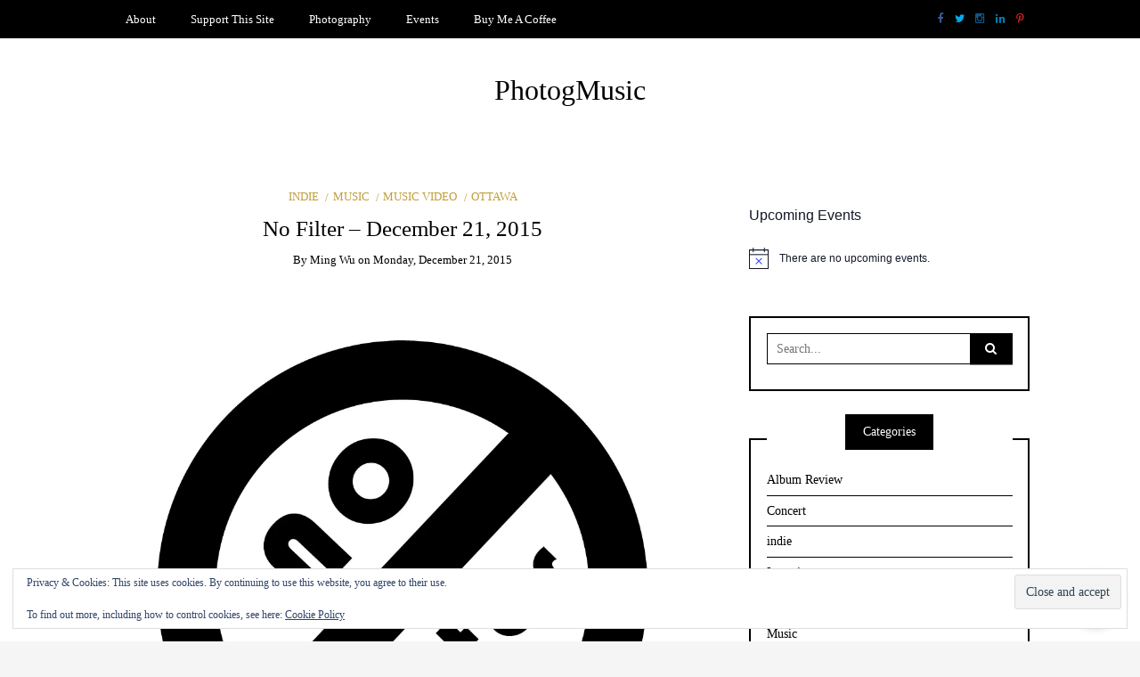

--- FILE ---
content_type: text/html; charset=UTF-8
request_url: http://photogmusic.com/no-filter-december-21-2015/
body_size: 158992
content:
<!DOCTYPE html>
<!--[if IE 9]><html class="no-js ie9" lang="en"><![endif]-->
<!--[if gt IE 9]><!--><html class="no-js" lang="en"><!--<![endif]-->

<head>
  <meta charset="UTF-8">
  <meta name="viewport" content="width=device-width, initial-scale=1">
  <link rel="profile" href="http://gmpg.org/xfn/11">
  
	<style id="jetpack-boost-critical-css">@media all{ul{box-sizing:border-box}.entry-content{counter-reset:footnotes}.screen-reader-text{clip:rect(1px,1px,1px,1px);word-wrap:normal!important;border:0;-webkit-clip-path:inset(50%);clip-path:inset(50%);height:1px;margin:-1px;overflow:hidden;padding:0;position:absolute;width:1px}div.sharedaddy{clear:both}div.sharedaddy h3.sd-title{margin:0 0 1em 0;display:inline-block;line-height:1.2;font-size:9pt;font-weight:700}div.sharedaddy h3.sd-title:before{content:"";display:block;width:100%;min-width:30px;border-top:1px solid #dcdcde;margin-bottom:1em}#likes-other-gravatars{display:none;position:absolute;padding:10px 10px 12px 10px;background-color:#2e4453;border-width:0;box-shadow:0 0 10px #2e4453;box-shadow:0 0 10px rgba(46,68,83,.6);min-width:130px;z-index:1000}#likes-other-gravatars.wpl-new-layout{display:none;position:absolute;padding:9px 12px 10px 12px;background-color:#fff;border:solid 1px #dcdcde;border-radius:4px;box-shadow:none;min-width:220px;max-height:240px;height:auto;overflow:auto;z-index:1000}#likes-other-gravatars *{line-height:normal}#likes-other-gravatars .likes-text{color:#fff;font-size:12px;padding-bottom:8px}#likes-other-gravatars.wpl-new-layout .likes-text{color:#101517;font-size:12px;font-weight:500;padding-bottom:8px}#likes-other-gravatars ul{margin:0;padding:0;text-indent:0;list-style-type:none}#likes-other-gravatars ul.wpl-avatars{overflow:auto;display:block;max-height:190px}.post-likes-widget-placeholder .button{display:none}.screen-reader-text{clip:rect(1px,1px,1px,1px);position:absolute!important;height:1px;width:1px;overflow:hidden}body{direction:ltr;text-align:left;unicode-bidi:embed}html{box-sizing:border-box}*,::after,::before{box-sizing:inherit}article,aside,header,nav,section{display:block}html{font-family:sans-serif;-ms-text-size-adjust:100%;-webkit-text-size-adjust:100%}body{margin:0}a{background:0 0}h1{font-size:2em;margin:.67em 0}img{border:0;height:auto;max-height:100%;max-width:100%}svg:not(:root){overflow:hidden}fieldset{border:1px solid silver;margin:0 2px;padding:.35em .625em .75em}input,textarea{font-family:inherit;font-size:100%;margin:0}input{line-height:normal}input[type=submit]{-webkit-appearance:button}textarea{overflow:auto;vertical-align:top}input[type=submit]{position:relative;z-index:1;-webkit-appearance:none;-moz-appearance:none;-ms-appearance:none;-o-appearance:none;appearance:none;-webkit-font-smoothing:antialiased;border-radius:0;background-color:#000;border:1px solid #000;color:#fff;display:inline-block;font-family:Lato,Lora,serif;font-size:1rem;font-weight:400;letter-spacing:0;padding:.75em 1.5em;text-decoration:none;vertical-align:middle;white-space:nowrap}fieldset{margin:0 0 .75em;padding:1.5em}input,label{display:block;font-family:Lato,Lora,serif;font-size:1rem}label{font-weight:600;margin-bottom:.375em}input[type=text],textarea{background-color:#fff;border:1px solid #000;border-radius:0;box-shadow:inset 0 1px 3px rgba(0,0,0,.01);box-sizing:border-box;font-family:Lato,Lora,serif;font-size:1rem;margin-bottom:.75em;padding:.75em;width:100%}textarea{resize:vertical}ul{list-style-type:none;margin:0;padding:0}a,body,div,fieldset,form,h1,h2,h3,h6,html,iframe,label,li,p,span,ul{border:0;font-family:inherit;font-size:100%;font-style:inherit;font-weight:inherit;margin:0;outline:0;padding:0;vertical-align:baseline}body{-webkit-font-feature-settings:"kern","liga","pnum";-moz-font-feature-settings:"kern","liga","pnum";-ms-font-feature-settings:"kern","liga","pnum";font-feature-settings:"kern","liga","pnum";-webkit-font-smoothing:antialiased;color:#000;font-family:Lato,Lora,serif;font-size:16px;line-height:1.5}h1,h2,h3,h6{font-family:inherit;line-height:1.2;margin:0 0 .75em}h1{font-size:2.25em}h2{font-size:2em}h3{font-size:1.75em}h6{font-size:1em}p{margin:0 0 .75em;line-height:2}a{color:inherit;text-decoration:none}img{margin:0;max-width:100%;vertical-align:middle}.screen-reader-text{clip:rect(1px,1px,1px,1px);position:absolute!important;height:1px;width:1px;overflow:hidden}.widget_search .search-submit{display:none}.entry-content:not(:first-child){margin:1.5em 0 0}iframe{max-width:100%}@font-face{font-family:FontAwesome;font-weight:400;font-style:normal}.fa{display:inline-block;font:normal normal normal 14px/1 FontAwesome;font-size:inherit;text-rendering:auto;-webkit-font-smoothing:antialiased;-moz-osx-font-smoothing:grayscale}.fa-search:before{content:""}.fa-twitter:before{content:""}.fa-facebook:before{content:""}.fa-linkedin:before{content:""}.fa-instagram:before{content:""}.fa-pinterest-p:before{content:""}.site-brand{position:relative}.site-brand:after{display:table;clear:both;content:" "}.site-brand h2{font-size:2.25rem;padding:0;margin:0}@media screen and (min-width:768px){.site-brand{padding:40px 0}}.site-heading{display:block;text-align:inherit}@media screen and (max-width:767px){.site-heading{display:inline-block;vertical-align:middle;vertical-align:-webkit-baseline-middle;padding-top:0!important;padding-bottom:0!important;float:left}.site-heading+a{position:absolute;top:50%;right:10px;transform:translate(0,-50%);-webkit-transform:translate(0,-50%)}}.primary-navigation{display:block;z-index:100;background-color:#000;color:#fff}.primary-navigation a{position:relative;display:block;vertical-align:middle;font-family:inherit;font-size:.9375rem;line-height:3.33333em;font-weight:inherit;color:currentColor;text-align:inherit;text-decoration:none;white-space:nowrap;text-align:left;padding:0 1.33333em}.primary-navigation>ul>li>a,.primary-navigation>ul>li>a:before{line-height:3.33333em}.primary-navigation ul{list-style:none;display:block;margin:0;padding:0;background-color:inherit}.primary-navigation ul li{display:block;background-color:inherit}@media screen and (min-width:768px){.primary-navigation{display:inline-block}.primary-navigation ul{list-style:none;margin:0;padding:0}.primary-navigation ul li{position:relative;display:inline-block}}.social-navigation{display:inline-block}.social-navigation a{position:relative;display:block;font-family:inherit;font-size:.875rem;line-height:3.57143em;font-weight:400;color:inherit;text-transform:uppercase;text-decoration:none;text-align:inherit;white-space:nowrap;text-align:left;padding:0 1.42857em}.social-navigation ul{display:block;list-style:none;margin:0;padding:0}.social-navigation ul li{position:relative;display:block}@media screen and (min-width:768px){.social-navigation a{padding:0 5px}.social-navigation ul{display:inline-block}.social-navigation ul li{display:inline-block;padding-left:1px;padding-right:1px}}.social-navigation.original-colors .fa-facebook{color:#3b5998}.social-navigation.original-colors .fa-twitter{color:#00aced}.social-navigation.original-colors .fa-instagram{color:#125688}.social-navigation.original-colors .fa-pinterest-p{color:#cb2027}.social-navigation.original-colors .fa-linkedin{color:#007bb5}@media screen and (max-width:767px){.social-navigation ul{display:inline-block}.social-navigation ul li{display:inline-block}}.mobile-navigation-toggle{display:none;vertical-align:middle;width:1.875rem;height:30px;background-color:transparent;border-top:6px solid #000;border-bottom:18px double #000}@media screen and (max-width:767px){.mobile-navigation-toggle{display:inline-block;vertical-align:middle;vertical-align:-webkit-baseline-middle}}.site-mobile-navigation{position:fixed;top:0;right:0;bottom:0;z-index:9999;display:block;width:100%;overflow-y:scroll!important;max-width:18.75em;background-color:#000;color:#fff;-webkit-transform:translateX(100%);-moz-transform:translateX(100%);-ms-transform:translateX(100%);-o-transform:translateX(100%);transform:translateX(100%)}.site-navigation-overlay{position:fixed;top:0;right:0;bottom:0;left:0;z-index:9990;display:block;background-color:rgba(0,0,0,.7);visibility:hidden;opacity:0}.search-form{position:relative;display:block}.search-form .search-input{height:2.5em;padding-right:3.75em}.search-form .search-submit-icon{position:absolute;padding:.625em 1.25em;font-size:1rem;top:50%;right:0;-webkit-transform:translateY(-50%);-moz-transform:translateY(-50%);-ms-transform:translateY(-50%);-o-transform:translateY(-50%);transform:translateY(-50%);height:2.5em;line-height:1.25em;background-color:#000;color:#fff}.search-form .search-submit{display:none}body{background-color:#f5f5f5}.site-container{max-width:100%;margin-left:auto;margin-right:auto}.site-container:after{display:table;clear:both;content:" "}.site-container:after{display:table;clear:both;content:" "}.site-container{padding:0 .625em}@media screen and (min-width:768px){.site-container{max-width:48em}}@media screen and (min-width:992px){.site-container{max-width:61.875em}}@media screen and (min-width:1200px){.site-container{max-width:75em}}.site-row{display:block}.site-row:after{display:table;clear:both;content:" "}.site-row:after{display:table;clear:both;content:" "}.site-row .site-column-3{position:relative;min-height:1px}@media screen and (min-width:768px){.site-row .site-column-3{float:left;display:block;margin-right:2.43902%;width:23.17073%}.site-row .site-column-3:last-child{margin-right:0}}.site-row .site-column-9{position:relative;min-height:1px}@media screen and (min-width:768px){.site-row .site-column-9{float:left;display:block;margin-right:2.43902%;width:74.39024%}}.site-wrapper{background-color:#fff}.site-wrapper.shadow-wrapper{-webkit-box-shadow:0 0 1.25em 0 rgba(0,0,0,.2);box-shadow:0 0 1.25em 0 rgba(0,0,0,.2)}.site-header{position:relative;z-index:101;background-color:#fff;background-repeat:repeat;background-repeat:repeat;background-size:cover;background-position:center center}.site-header .site-container{position:relative}.site-header [class*="-column"]{position:static}.site-header>div{background-position:center center;background-repeat:no-repeat}.site-header .site-header-top{position:relative;background-color:#000;color:#fff}.site-header .site-header-top .site-header-top-left{text-align:left}.site-header .site-header-top .site-header-top-right{text-align:right}.site-header .site-header-bottom{position:relative;background-color:#fff;color:#000;text-align:center}@media screen and (max-width:767px){.site-header{padding-top:.625em;padding-bottom:.625em;border-bottom:1px solid #000}.site-header .site-header-top{display:none}}.site-content{display:block;width:100%;padding:1.25em 0}@media screen and (min-width:768px){.site-content{padding:1.875em 0}.site-content.with-sidebar{width:65.85366%;width:calc(97.56098% - 25rem)}}@media screen and (min-width:992px){.site-content{padding:3.75em 0}}.entry{position:relative;display:block}.entry:after{display:table;clear:both;content:" "}.entry-header{position:relative;display:block;overflow:hidden}.entry-header>*{position:relative}.entry-title{font-family:inherit;font-size:1.75rem;line-height:1.2;font-weight:400}.entry-title:not(:last-child){margin-bottom:.53571em}.entry-meta:not(:last-child){margin-bottom:.9375em}.entry-cat{font-size:.93rem;line-height:1.2;color:#bf9e3b;text-transform:uppercase;display:block}.entry-cat a:not(:first-child){margin-left:.33333em}.entry-cat a:not(:first-child):before{display:inline-block;vertical-align:middle;content:"/";margin-right:.33333em}.entry-author,.entry-date{position:relative;font-size:.93rem}.entry-author a{text-transform:capitalize}.entry-media{overflow:hidden}.entry-media:not(:first-child){margin-top:1.875em}.entry-media img{max-width:100%;vertical-align:middle;display:inline-block}.entry-content{text-align:left}.entry-content:after{display:table;clear:both;content:" "}.entry-content:not(:first-child){margin-top:1.875em}.entry-content h3{font-size:1.75rem}.entry-content ul:not(.entry-unordered-list){list-style-type:disc;list-style-position:inside;padding-left:1.25em}@media screen and (max-width:767px){.entry-title{font-size:1.25rem}}.site-sidebar{position:relative;display:block;width:100%;padding:1.25em 0}.site-sidebar:before{content:"";display:block;padding-top:1.25em}@media screen and (min-width:768px){.site-sidebar{padding:0 0 1.875em 0;width:31.70732%;width:25rem}}.with-right-sidebar .site-content,.with-right-sidebar .site-sidebar{float:left;margin-right:2.43902%}.with-right-sidebar .site-sidebar:last-child{margin-right:0}@media screen and (min-width:768px){.with-right-sidebar .site-sidebar{padding:3.75em 0 3.75em 2.5em}}.widget{position:relative;display:block;background-color:#fff;width:100%;padding:1.25em;border:2px solid #000}.widget:after{display:table;clear:both;content:" "}.widget .widget-title{position:relative;display:block;height:40px;text-align:center;margin:0;padding:0;text-align:center;font-size:1rem;line-height:40px;font-weight:400;margin-bottom:1.25em;background-color:inherit}.widget .widget-title span{position:relative;display:inline-block;z-index:1;background-color:#000;color:#fff;border-left:20px solid #000;border-right:20px solid #000}.widget:not(:first-child){margin-top:3.75em}.widget .widget-title{margin-top:-35px;margin-top:calc(-20px - 1.875em)}.widget_categories ul{display:block;list-style:none;margin:0;padding:0}.widget_categories ul li{display:block}.widget_categories ul li a{position:relative;display:block;padding:.625em 0;color:inherit}.widget_categories ul li a:after{display:table;clear:both;content:" "}.widget_categories ul li a:before{position:absolute;right:0;bottom:-1px;display:block;content:"";width:0;height:1px;background-color:#bf9e3b}.widget_categories ul li:not(:last-child) a{border-bottom:1px solid #000}.widget_eu_cookie_law_widget{border:none;bottom:1em;left:1em;margin:0;padding:0;position:fixed;right:1em;width:auto;z-index:50001}#eu-cookie-law{background-color:#fff;border:1px solid #dedede;color:#2e4467;font-size:12px;line-height:1.5;overflow:hidden;padding:6px 6px 6px 15px;position:relative}#eu-cookie-law a{color:inherit;text-decoration:underline}#eu-cookie-law form{margin-bottom:0;position:static}#eu-cookie-law input{background:#f3f3f3;border:1px solid #dedede;border-radius:4px;-moz-border-radius:3px;-webkit-border-radius:3px;color:#2e4453;display:inline;float:right;font-family:inherit;font-size:14px;font-weight:inherit;line-height:inherit;margin:0 0 0 5%;padding:8px 12px;position:static;text-transform:none}@media (max-width:600px){#eu-cookie-law{padding-bottom:55px}#eu-cookie-law input.accept{bottom:8px;position:absolute;right:8px}}.screen-reader-text{border:0;clip:rect(1px,1px,1px,1px);clip-path:inset(50%);height:1px;margin:-1px;overflow:hidden;padding:0;position:absolute!important;width:1px;word-wrap:normal!important}div.sharedaddy{clear:both}div.sharedaddy h3.sd-title{margin:0 0 1em 0;display:inline-block;line-height:1.2;font-size:9pt;font-weight:700}.sd-sharing{margin-bottom:1em}.sd-content ul{padding:0!important;margin:0!important;list-style:none!important}.sd-content ul li{display:inline-block}.sd-content ul li a.sd-button,.sd-social-icon-text .sd-content ul li a.sd-button{text-decoration:none!important;display:inline-block;font-size:13px;font-family:"Open Sans",sans-serif;font-weight:500;border-radius:4px;color:#2c3338!important;background:#fff;box-shadow:0 1px 2px rgba(0,0,0,.12),0 0 0 1px rgba(0,0,0,.12);text-shadow:none;line-height:23px;padding:4px 11px 3px 9px}.sd-content ul li a.sd-button:before{display:inline-block;-webkit-font-smoothing:antialiased;-moz-osx-font-smoothing:grayscale;font:normal 18px/1"social-logos";vertical-align:top;text-align:center}.sd-social-icon-text ul li a.sd-button:before{position:relative;top:2px}@media screen and (-webkit-min-device-pixel-ratio:0){.sd-content ul li a.sd-button:before{position:relative;top:2px}}.sd-content ul li{margin:0 8px 12px 0;padding:0}.sd-social-icon-text .sd-content li.share-x a:before{content:""}.sd-social-icon-text .sd-content li.share-facebook a:before{content:""}:root{--swiper-theme-color:#007aff}.jp-carousel-overlay .swiper-container{list-style:none;margin-left:auto;margin-right:auto;overflow:hidden;padding:0;position:relative;z-index:1}.jp-carousel-overlay .swiper-wrapper{box-sizing:content-box;display:flex;height:100%;position:relative;width:100%;z-index:1}.jp-carousel-overlay .swiper-wrapper{transform:translateZ(0)}:root{--swiper-navigation-size:44px}.jp-carousel-overlay .swiper-button-next,.jp-carousel-overlay .swiper-button-prev{align-items:center;color:var(--swiper-navigation-color,var(--swiper-theme-color));display:flex;height:var(--swiper-navigation-size);justify-content:center;margin-top:calc(0px - var(--swiper-navigation-size)/ 2);position:absolute;top:50%;width:calc(var(--swiper-navigation-size)/44*27);z-index:10}.jp-carousel-overlay .swiper-button-next:after,.jp-carousel-overlay .swiper-button-prev:after{font-family:swiper-icons;font-size:var(--swiper-navigation-size);font-variant:normal;letter-spacing:0;line-height:1;text-transform:none!important;text-transform:none}.jp-carousel-overlay .swiper-button-prev{left:10px;right:auto}.jp-carousel-overlay .swiper-button-prev:after{content:"prev"}.jp-carousel-overlay .swiper-button-next{left:auto;right:10px}.jp-carousel-overlay .swiper-button-next:after{content:"next"}.jp-carousel-overlay .swiper-pagination{position:absolute;text-align:center;transform:translateZ(0);z-index:10}:root{--jp-carousel-primary-color:#fff;--jp-carousel-primary-subtle-color:#999;--jp-carousel-bg-color:#000;--jp-carousel-bg-faded-color:#222;--jp-carousel-border-color:#3a3a3a}.jp-carousel-overlay .swiper-button-next,.jp-carousel-overlay .swiper-button-prev{background-image:none}.jp-carousel-wrap *{line-height:inherit}.jp-carousel-wrap.swiper-container{height:auto;width:100vw}.jp-carousel-overlay .swiper-button-next,.jp-carousel-overlay .swiper-button-prev{background-image:none;height:auto;opacity:.5;padding:20px 40px;width:auto}.jp-carousel-overlay .swiper-button-next:after,.jp-carousel-overlay .swiper-button-prev:after{content:none}.jp-carousel-overlay .swiper-button-next svg,.jp-carousel-overlay .swiper-button-prev svg{background:var(--jp-carousel-bg-color);border-radius:4px;height:30px;width:28px}.jp-carousel-overlay{background:var(--jp-carousel-bg-color);bottom:0;direction:ltr;font-family:Helvetica Neue,sans-serif!important;left:0;overflow-x:hidden;overflow-y:auto;position:fixed;right:0;top:0;z-index:2147483647}.jp-carousel-overlay *{box-sizing:border-box}.jp-carousel-overlay h2:before,.jp-carousel-overlay h3:before{content:none;display:none}.jp-carousel-overlay .swiper-container .swiper-button-prev{left:0;right:auto}.jp-carousel-overlay .swiper-container .swiper-button-next{left:auto;right:0}.jp-carousel-container{display:grid;grid-template-rows:1fr 64px;height:100%}.jp-carousel-info{display:flex;flex-direction:column;text-align:left!important;-webkit-font-smoothing:subpixel-antialiased!important;background-color:var(--jp-carousel-bg-color);opacity:1;z-index:100}.jp-carousel-info-footer{align-items:center;display:flex;height:64px;justify-content:space-between;position:relative}.jp-carousel-info-extra,.jp-carousel-info-footer{background-color:var(--jp-carousel-bg-color);width:100vw}.jp-carousel-info-extra{border-top:1px solid var(--jp-carousel-bg-faded-color);display:none;padding:35px}.jp-carousel-title-and-caption{margin-bottom:15px}.jp-carousel-photo-info{left:0!important;width:100%!important}.jp-carousel-comments-wrapper{display:none;padding:0;width:100%!important}.jp-carousel-close-hint{color:var(--jp-carousel-primary-color);height:45px;letter-spacing:0!important;padding:10px;position:fixed;right:30px;text-align:right;top:20px;width:45px;z-index:15}.jp-carousel-close-hint svg{background:var(--jp-carousel-bg-color);border-radius:4px;padding:3px 2px}.jp-carousel-pagination-container{flex:1;margin:0 15px 0 35px}.jp-carousel-pagination,.jp-swiper-pagination{color:var(--jp-carousel-primary-color);display:none;font-size:15px;font-weight:400;position:static!important;white-space:nowrap}.jp-carousel-pagination-container .swiper-pagination{line-height:8px;text-align:left}.jp-carousel-pagination{padding-left:5px}.jp-carousel-info-footer .jp-carousel-photo-title-container{flex-basis:50vw;flex:4;justify-content:center;margin:0;overflow:hidden}.jp-carousel-photo-caption,.jp-carousel-photo-title{background:0 0!important;border:none!important;color:var(--jp-carousel-primary-color);display:inline-block;font:normal 20px/1.3em Helvetica Neue,sans-serif;letter-spacing:0!important;line-height:normal;margin:0 0 10px;overflow:hidden;padding:0;text-shadow:none!important;text-transform:none!important}.jp-carousel-info-footer .jp-carousel-photo-caption{color:var(--jp-carousel-primary-subtle-color);font-size:15px;margin:0;text-align:center;text-overflow:ellipsis;white-space:nowrap}.jp-carousel-photo-title{font-size:32px;margin-bottom:2px}.jp-carousel-photo-description{color:var(--jp-carousel-primary-subtle-color);font-size:16px;margin:25px 0;overflow:hidden;overflow-wrap:break-word;width:100%}.jp-carousel-caption{font-size:14px;font-weight:400;margin:0}.jp-carousel-image-meta{color:var(--jp-carousel-primary-color);display:none;font-size:13px;font:12px/1.4 Helvetica Neue,sans-serif!important;width:100%}.jp-carousel-image-meta ul{list-style:none!important;margin:0!important;padding:0!important}a.jp-carousel-image-download{clear:both;color:var(--jp-carousel-primary-subtle-color);display:inline-block;font-size:14px;font-weight:400;line-height:1;text-decoration:none}a.jp-carousel-image-download svg{display:inline-block;margin:0 3px;padding-bottom:2px;vertical-align:middle}.jp-carousel-comments{background:none transparent;bottom:10px;font:15px/1.7 Helvetica Neue,sans-serif!important;font-weight:400;margin-top:20px;width:100%}#jp-carousel-comment-form{margin:0 0 10px!important;width:100%}textarea#jp-carousel-comment-form-comment-field{background:var(--jp-carousel-bg-faded-color);border:1px solid var(--jp-carousel-border-color);border-radius:3px;box-shadow:inset 2px 2px 2px rgba(0,0,0,.1);box-sizing:border-box;color:var(--jp-carousel-primary-subtle-color);float:none;font:16px/1.4 Helvetica Neue,sans-serif!important;height:147px;margin:0;overflow:hidden;padding:10px 10px 5px;width:100%}textarea#jp-carousel-comment-form-comment-field::-webkit-input-placeholder{color:#555}#jp-carousel-loading-overlay{bottom:0;display:none;left:0;position:fixed;right:0;top:0}#jp-carousel-loading-wrapper{align-items:center;display:flex;height:100vh;justify-content:center;width:100vw}#jp-carousel-library-loading,#jp-carousel-library-loading:after{border-radius:50%;height:40px;width:40px}#jp-carousel-library-loading{border:8px solid hsla(0,0%,100%,.2);border-left:8px solid var(--jp-carousel-primary-color);float:left;font-size:10px;margin:22px 0 0 10px;position:relative;text-indent:-9999em;transform:translateZ(0)}#jp-carousel-comment-form-spinner,#jp-carousel-comment-form-spinner:after{border-radius:50%;height:20px;width:20px}#jp-carousel-comment-form-spinner{border:4px solid hsla(0,0%,100%,.2);border-left:4px solid var(--jp-carousel-primary-color);bottom:0;display:none;float:left;font-size:10px;left:0;margin:0 auto;position:absolute;right:0;text-indent:-9999em;top:calc(50% - 15px);transform:translateZ(0)}.jp-carousel-info-content-wrapper{margin:auto;max-width:800px}#jp-carousel-comment-form-submit-and-info-wrapper{display:none;overflow:hidden;width:100%}#jp-carousel-comment-form-commenting-as input{background:var(--jp-carousel-bg-color);border:1px solid var(--jp-carousel-border-color);border-radius:2px;box-shadow:inset 2px 2px 2px rgba(0,0,0,.2);color:var(--jp-carousel-primary-subtle-color);float:left;font:16px/1.4 Helvetica Neue,sans-serif!important;padding:10px;width:285px}#jp-carousel-comment-form-commenting-as fieldset{border:none;clear:both;float:left;margin:20px 0 0;padding:0}#jp-carousel-comment-form-commenting-as label{float:left;font:400 13px/1.7 Helvetica Neue,sans-serif!important;margin:0 20px 3px 0;width:100px}#jp-carousel-comment-form-button-submit{background:var(--jp-carousel-bg-color);border:1px solid var(--jp-carousel-primary-color);border-radius:3px;color:var(--jp-carousel-primary-color);display:block;font-size:14px;margin-left:auto;margin-top:20px;padding:8px 16px}#jp-carousel-comment-form-container{color:var(--jp-carousel-primary-subtle-color);margin-bottom:15px;margin-top:20px;overflow:hidden;position:relative;width:100%}#jp-carousel-comment-post-results{display:none;overflow:auto;width:100%}#jp-carousel-comments-loading{color:var(--jp-carousel-primary-subtle-color);display:none}#jp-carousel-comments-loading{bottom:10px;font:400 15px/1.7 Helvetica Neue,sans-serif!important;margin-bottom:20px;margin-top:20px;text-align:left;width:100%}.jp-carousel-photo-icons-container{display:block;flex:1;margin:0 20px 0 30px;text-align:right;white-space:nowrap}.jp-carousel-icon-btn{background:0 0;border:none;display:inline-block;height:64px;padding:16px;text-decoration:none}.jp-carousel-icon{border:none;border-radius:4px;display:inline-block;font-style:normal;font-weight:400;line-height:0;padding:4px 3px 3px;width:31px}.jp-carousel-icon svg{display:inline-block}.jp-carousel-overlay rect{fill:var(--jp-carousel-primary-color)}.jp-carousel-icon .jp-carousel-has-comments-indicator{background:var(--jp-carousel-primary-color);border-radius:4px;color:var(--jp-carousel-bg-color);display:none;font-family:Helvetica Neue,sans-serif!important;font-size:12px;font-weight:400;line-height:1;margin-left:-16px;padding:2px 4px;position:relative;vertical-align:top}@media only screen and (max-width:760px){.jp-carousel-overlay .swiper-container .swiper-button-next,.jp-carousel-overlay .swiper-container .swiper-button-prev{display:none!important}.jp-carousel-image-meta{box-sizing:border-box;float:none!important;margin-left:0;width:100%!important}.jp-carousel-close-hint{font-size:26px!important;position:fixed!important;right:10px;top:10px}.jp-carousel-wrap{background-color:var(--jp-carousel-bg-color)}.jp-carousel-caption{overflow:visible!important}.jp-carousel-info-footer .jp-carousel-photo-title-container{display:none}.jp-carousel-photo-icons-container{margin:0 10px 0 0;white-space:nowrap}.jp-carousel-icon-btn{padding-left:20px}.jp-carousel-pagination{padding-left:5px}.jp-carousel-pagination-container{margin-left:25px}#jp-carousel-comment-form-commenting-as fieldset,#jp-carousel-comment-form-commenting-as input{float:none;width:100%}}div.sharedaddy h3.sd-title:before{border-top:1px solid #dcdcde;content:"";display:block;margin-bottom:1em;min-width:30px;width:100%}#likes-other-gravatars{background-color:#2e4453;border-width:0;box-shadow:0 0 10px #2e4453;box-shadow:0 0 10px rgba(46,68,83,.6);display:none;min-width:130px;padding:10px 10px 12px;position:absolute;z-index:1000}#likes-other-gravatars.wpl-new-layout{background-color:#fff;border:1px solid #dcdcde;border-radius:4px;box-shadow:none;display:none;height:auto;max-height:240px;min-width:220px;overflow:auto;padding:9px 12px 10px;position:absolute;z-index:1000}#likes-other-gravatars *{line-height:normal}#likes-other-gravatars .likes-text{color:#fff;font-size:12px;padding-bottom:8px}#likes-other-gravatars.wpl-new-layout .likes-text{color:#101517;font-size:12px;font-weight:500;padding-bottom:8px}#likes-other-gravatars ul{list-style-type:none;margin:0;padding:0;text-indent:0}#likes-other-gravatars ul.wpl-avatars{display:block;max-height:190px;overflow:auto}.post-likes-widget-placeholder .button{display:none}div.sharedaddy{clear:both}div.sharedaddy h3.sd-title{display:inline-block;font-size:9pt;font-weight:700;line-height:1.2;margin:0 0 1em}.sd-sharing{margin-bottom:1em}.sd-content ul{list-style:none!important;margin:0!important;padding:0!important}.sd-content ul li{display:inline-block}.sd-content ul li a.sd-button,.sd-social-icon-text .sd-content ul li a.sd-button{background:#fff;border-radius:4px;box-shadow:0 1px 2px rgba(0,0,0,.12),0 0 0 1px rgba(0,0,0,.12);color:#2c3338!important;display:inline-block;font-family:Open Sans,sans-serif;font-size:13px;font-weight:500;line-height:23px;padding:4px 11px 3px 9px;text-decoration:none!important;text-shadow:none}.sd-content ul li a.sd-button:before{display:inline-block;-webkit-font-smoothing:antialiased;-moz-osx-font-smoothing:grayscale;font:normal 18px/1 social-logos;text-align:center;vertical-align:top}.sd-social-icon-text ul li a.sd-button:before{position:relative;top:2px}@media screen and (-webkit-min-device-pixel-ratio:0){.sd-content ul li a.sd-button:before{position:relative;top:2px}}.sd-content ul li{margin:0 8px 12px 0;padding:0}.sd-social-icon-text .sd-content li.share-x a:before{content:""}.sd-social-icon-text .sd-content li.share-facebook a:before{content:""}.tiled-gallery{clear:both;margin:0 0 20px;overflow:hidden}.tiled-gallery img{margin:2px!important}.tiled-gallery .gallery-group{float:left;position:relative}.tiled-gallery .tiled-gallery-item{float:left;margin:0;position:relative;width:inherit}.tiled-gallery .gallery-row{overflow:hidden}.tiled-gallery .tiled-gallery-item a{background:0 0;border:none;color:inherit;margin:0;padding:0;text-decoration:none;width:auto}.tiled-gallery .tiled-gallery-item img{background:0 0;border:none;box-shadow:none;max-width:100%;padding:0;vertical-align:middle}.tiled-gallery.type-square .tiled-gallery-item img{object-fit:cover}.widget_eu_cookie_law_widget{border:none;bottom:1em;left:1em;margin:0;padding:0;position:fixed;right:1em;width:auto;z-index:50001}#eu-cookie-law{background-color:#fff;border:1px solid #dedede;color:#2e4467;font-size:12px;line-height:1.5;overflow:hidden;padding:6px 6px 6px 15px;position:relative}#eu-cookie-law a{color:inherit;text-decoration:underline}#eu-cookie-law form{margin-bottom:0;position:static}#eu-cookie-law input{background:#f3f3f3;border:1px solid #dedede;border-radius:4px;-moz-border-radius:3px;-webkit-border-radius:3px;color:#2e4453;display:inline;float:right;font-family:inherit;font-size:14px;font-weight:inherit;line-height:inherit;margin:0 0 0 5%;padding:8px 12px;position:static;text-transform:none}@media (max-width:600px){#eu-cookie-law{padding-bottom:55px}#eu-cookie-law input.accept{bottom:8px;position:absolute;right:8px}}.screen-reader-text{border:0;clip:rect(1px,1px,1px,1px);-webkit-clip-path:inset(50%);clip-path:inset(50%);height:1px;margin:-1px;overflow:hidden;padding:0;position:absolute!important;width:1px;word-wrap:normal!important}}@media all{:root{--tec-spacer-2:12px;--tec-spacer-5:24px;--tec-spacer-7:32px;--tec-color-text-primary:#141827;--tec-color-icon-active:#141827;--tec-color-accent-primary:#334aff}.tribe-common{-webkit-font-smoothing:antialiased;-moz-osx-font-smoothing:grayscale;font-smoothing:antialiased}.tribe-common *{box-sizing:border-box}.tribe-common header{display:block}.tribe-common svg:not(:root){overflow:hidden}.tribe-common div,.tribe-common h2,.tribe-common header,.tribe-common li,.tribe-common ul{border:0;margin:0;padding:0}.tribe-common ul{list-style:none}.tribe-common .tribe-common-c-svgicon--messages-not-found g{fill:none}.tribe-common .tribe-common-c-svgicon--messages-not-found{width:22px}.tribe-common .tribe-common-c-svgicon--messages-not-found path{stroke:currentColor}.tribe-common .tribe-common-c-svgicon__svg-stroke{stroke:currentColor}.tribe-events-widget{margin-bottom:var(--tec-spacer-7)}.tribe-events-widget .tribe-events-widget-events-list__header{margin-bottom:var(--tec-spacer-5)}.tribe-events-widget .tribe-events-widget-events-list .tribe-events-c-messages{display:flex;flex-direction:column}.tribe-events-widget .tribe-events-widget-events-list .tribe-events-c-messages__message{align-items:center;display:flex;padding:0;width:100%}}@media all{:root{--tec-font-family-sans-serif:"Helvetica Neue",Helvetica,-apple-system,BlinkMacSystemFont,Roboto,Arial,sans-serif;--tec-font-weight-regular:400;--tec-font-weight-bold:700;--tec-font-size-1:12px;--tec-font-size-3:16px;--tec-line-height-0:1.38;--tec-line-height-2:1.5}.tribe-common h2{font-weight:400;text-rendering:optimizeLegibility}.tribe-common .tribe-common-b2{color:var(--tec-color-text-primary);font-family:var(--tec-font-family-sans-serif);font-size:var(--tec-font-size-1);font-weight:var(--tec-font-weight-regular);line-height:var(--tec-line-height-0)}.tribe-common .tribe-common-h6{color:var(--tec-color-text-primary);font-family:var(--tec-font-family-sans-serif);font-weight:var(--tec-font-weight-bold);line-height:var(--tec-line-height-2)}.tribe-common .tribe-common-h6{font-size:var(--tec-font-size-3)}.tribe-common .tribe-common-h--alt{font-weight:var(--tec-font-weight-regular)}.tribe-common .tribe-common-c-svgicon{color:var(--tec-color-accent-primary)}.tribe-common .tribe-common-c-svgicon--messages-not-found path{stroke:var(--tec-color-icon-active)}.tribe-common .tribe-common-c-svgicon--messages-not-found .tribe-common-c-svgicon__svg-stroke{stroke:currentColor}.tribe-common .tribe-common-c-svgicon__svg-stroke{stroke:var(--tec-color-icon-active)}.tribe-events-widget .tribe-events-widget-events-list__header{margin-bottom:var(--tec-spacer-5)}.tribe-events-widget .tribe-events-widget-events-list .tribe-events-c-messages__message{background-color:transparent;border-radius:0}.tribe-events-widget .tribe-events-widget-events-list .tribe-events-c-messages__message--notice .tribe-events-c-messages__message-icon-svg{display:inline-block;margin-right:var(--tec-spacer-2)}}@media all{@font-face{font-family:FontAwesome;font-weight:400;font-style:normal}.fa{display:inline-block;font:normal normal normal 14px/1 FontAwesome;font-size:inherit;text-rendering:auto;-webkit-font-smoothing:antialiased;-moz-osx-font-smoothing:grayscale}.fa-search:before{content:""}.fa-twitter:before{content:""}.fa-facebook:before{content:""}.fa-linkedin:before{content:""}.fa-instagram:before{content:""}.fa-pinterest-p:before{content:""}}@media all{:root{--swiper-theme-color:#007aff}.jp-carousel-overlay .swiper-container{margin-left:auto;margin-right:auto;position:relative;overflow:hidden;list-style:none;padding:0;z-index:1}.jp-carousel-overlay .swiper-wrapper{position:relative;width:100%;height:100%;z-index:1;display:flex;box-sizing:content-box}.jp-carousel-overlay .swiper-wrapper{transform:translate3d(0,0,0)}:root{--swiper-navigation-size:44px}.jp-carousel-overlay .swiper-button-next,.jp-carousel-overlay .swiper-button-prev{position:absolute;top:50%;width:calc(var(--swiper-navigation-size)/44*27);height:var(--swiper-navigation-size);margin-top:calc(0px - (var(--swiper-navigation-size)/ 2));z-index:10;display:flex;align-items:center;justify-content:center;color:var(--swiper-navigation-color,var(--swiper-theme-color))}.jp-carousel-overlay .swiper-button-next:after,.jp-carousel-overlay .swiper-button-prev:after{font-family:swiper-icons;font-size:var(--swiper-navigation-size);text-transform:none!important;letter-spacing:0;text-transform:none;font-variant:initial;line-height:1}.jp-carousel-overlay .swiper-button-prev{left:10px;right:auto}.jp-carousel-overlay .swiper-button-prev:after{content:"prev"}.jp-carousel-overlay .swiper-button-next{right:10px;left:auto}.jp-carousel-overlay .swiper-button-next:after{content:"next"}.jp-carousel-overlay .swiper-pagination{position:absolute;text-align:center;transform:translate3d(0,0,0);z-index:10}:root{--jp-carousel-primary-color:#fff;--jp-carousel-primary-subtle-color:#999;--jp-carousel-bg-color:#000;--jp-carousel-bg-faded-color:#222;--jp-carousel-border-color:#3a3a3a}.jp-carousel-overlay .swiper-button-next,.jp-carousel-overlay .swiper-button-prev{background-image:none}.jp-carousel-wrap *{line-height:inherit}.jp-carousel-wrap.swiper-container{height:auto;width:100vw}.jp-carousel-overlay .swiper-button-next,.jp-carousel-overlay .swiper-button-prev{opacity:.5;height:initial;width:initial;padding:20px 40px;background-image:none}.jp-carousel-overlay .swiper-button-next:after,.jp-carousel-overlay .swiper-button-prev:after{content:none}.jp-carousel-overlay .swiper-button-next svg,.jp-carousel-overlay .swiper-button-prev svg{height:30px;width:28px;background:var(--jp-carousel-bg-color);border-radius:4px}.jp-carousel-overlay{font-family:"Helvetica Neue",sans-serif!important;z-index:2147483647;overflow-x:hidden;overflow-y:auto;direction:ltr;position:fixed;top:0;right:0;bottom:0;left:0;background:var(--jp-carousel-bg-color)}.jp-carousel-overlay *{box-sizing:border-box}.jp-carousel-overlay h2:before,.jp-carousel-overlay h3:before{content:none;display:none}.jp-carousel-overlay .swiper-container .swiper-button-prev{left:0;right:auto}.jp-carousel-overlay .swiper-container .swiper-button-next{right:0;left:auto}.jp-carousel-container{display:grid;grid-template-rows:1fr 64px;height:100%}.jp-carousel-info{display:flex;flex-direction:column;text-align:left!important;-webkit-font-smoothing:subpixel-antialiased!important;z-index:100;background-color:var(--jp-carousel-bg-color);opacity:1}.jp-carousel-info-footer{position:relative;background-color:var(--jp-carousel-bg-color);height:64px;display:flex;align-items:center;justify-content:space-between;width:100vw}.jp-carousel-info-extra{display:none;background-color:var(--jp-carousel-bg-color);padding:35px;width:100vw;border-top:1px solid var(--jp-carousel-bg-faded-color)}.jp-carousel-title-and-caption{margin-bottom:15px}.jp-carousel-photo-info{left:0!important;width:100%!important}.jp-carousel-comments-wrapper{padding:0;width:100%!important;display:none}.jp-carousel-close-hint{letter-spacing:0!important;position:fixed;top:20px;right:30px;padding:10px;text-align:right;width:45px;height:45px;z-index:15;color:var(--jp-carousel-primary-color)}.jp-carousel-close-hint svg{padding:3px 2px;background:var(--jp-carousel-bg-color);border-radius:4px}.jp-carousel-pagination-container{flex:1;margin:0 15px 0 35px}.jp-carousel-pagination,.jp-swiper-pagination{color:var(--jp-carousel-primary-color);font-size:15px;font-weight:400;white-space:nowrap;display:none;position:static!important}.jp-carousel-pagination-container .swiper-pagination{text-align:left;line-height:8px}.jp-carousel-pagination{padding-left:5px}.jp-carousel-info-footer .jp-carousel-photo-title-container{flex-basis:50vw;flex:4;justify-content:center;overflow:hidden;margin:0}.jp-carousel-photo-caption,.jp-carousel-photo-title{background:0 0!important;border:none!important;display:inline-block;font:normal 20px/1.3em"Helvetica Neue",sans-serif;line-height:normal;letter-spacing:0!important;margin:0 0 10px 0;padding:0;overflow:hidden;text-shadow:none!important;text-transform:none!important;color:var(--jp-carousel-primary-color)}.jp-carousel-info-footer .jp-carousel-photo-caption{text-align:center;font-size:15px;white-space:nowrap;color:var(--jp-carousel-primary-subtle-color);margin:0;text-overflow:ellipsis}.jp-carousel-photo-title{font-size:32px;margin-bottom:2px}.jp-carousel-photo-description{color:var(--jp-carousel-primary-subtle-color);font-size:16px;margin:25px 0;width:100%}.jp-carousel-photo-description{overflow:hidden;overflow-wrap:break-word}.jp-carousel-caption{font-size:14px;font-weight:400;margin:0}.jp-carousel-image-meta{color:var(--jp-carousel-primary-color);font-size:13px;font:12px/1.4"Helvetica Neue",sans-serif!important;width:100%;display:none}.jp-carousel-image-meta ul{margin:0!important;padding:0!important;list-style:none!important}a.jp-carousel-image-download{display:inline-block;clear:both;color:var(--jp-carousel-primary-subtle-color);line-height:1;font-weight:400;font-size:14px;text-decoration:none}a.jp-carousel-image-download svg{display:inline-block;vertical-align:middle;margin:0 3px;padding-bottom:2px}.jp-carousel-comments{font:15px/1.7"Helvetica Neue",sans-serif!important;font-weight:400;background:none transparent;width:100%;bottom:10px;margin-top:20px}#jp-carousel-comment-form{margin:0 0 10px!important;width:100%}textarea#jp-carousel-comment-form-comment-field{background:var(--jp-carousel-bg-faded-color);border:1px solid var(--jp-carousel-border-color);color:var(--jp-carousel-primary-subtle-color);font:16px/1.4"Helvetica Neue",sans-serif!important;width:100%;padding:10px 10px 5px;margin:0;float:none;height:147px;-webkit-box-shadow:inset 2px 2px 2px rgba(0,0,0,.1);box-shadow:inset 2px 2px 2px rgba(0,0,0,.1);-moz-border-radius:3px;-webkit-border-radius:3px;border-radius:3px;overflow:hidden;-webkit-box-sizing:border-box;-moz-box-sizing:border-box;box-sizing:border-box}textarea#jp-carousel-comment-form-comment-field::-webkit-input-placeholder{color:#555}#jp-carousel-loading-overlay{display:none;position:fixed;top:0;bottom:0;left:0;right:0}#jp-carousel-loading-wrapper{display:flex;align-items:center;justify-content:center;height:100vh;width:100vw}#jp-carousel-library-loading,#jp-carousel-library-loading:after{border-radius:50%;width:40px;height:40px}#jp-carousel-library-loading{float:left;margin:22px 0 0 10px;font-size:10px;position:relative;text-indent:-9999em;border-top:8px solid rgba(255,255,255,.2);border-right:8px solid rgba(255,255,255,.2);border-bottom:8px solid rgba(255,255,255,.2);border-left:8px solid var(--jp-carousel-primary-color);-webkit-transform:translateZ(0);-ms-transform:translateZ(0);transform:translateZ(0)}#jp-carousel-comment-form-spinner,#jp-carousel-comment-form-spinner:after{border-radius:50%;width:20px;height:20px}#jp-carousel-comment-form-spinner{display:none;float:left;margin:22px 0 0 10px;font-size:10px;position:absolute;text-indent:-9999em;border-top:4px solid rgba(255,255,255,.2);border-right:4px solid rgba(255,255,255,.2);border-bottom:4px solid rgba(255,255,255,.2);border-left:4px solid var(--jp-carousel-primary-color);-webkit-transform:translateZ(0);-ms-transform:translateZ(0);transform:translateZ(0);margin:0 auto;top:calc(50% - 15px);left:0;bottom:0;right:0}.jp-carousel-info-content-wrapper{max-width:800px;margin:auto}#jp-carousel-comment-form-submit-and-info-wrapper{display:none;overflow:hidden;width:100%}#jp-carousel-comment-form-commenting-as input{background:var(--jp-carousel-bg-color);border:1px solid var(--jp-carousel-border-color);color:var(--jp-carousel-primary-subtle-color);font:16px/1.4"Helvetica Neue",sans-serif!important;padding:10px;float:left;-webkit-box-shadow:inset 2px 2px 2px rgba(0,0,0,.2);box-shadow:inset 2px 2px 2px rgba(0,0,0,.2);-moz-border-radius:2px;-webkit-border-radius:2px;border-radius:2px;width:285px}#jp-carousel-comment-form-commenting-as fieldset{float:left;border:none;margin:20px 0 0 0;padding:0;clear:both}#jp-carousel-comment-form-commenting-as label{font:400 13px/1.7"Helvetica Neue",sans-serif!important;margin:0 20px 3px 0;float:left;width:100px}#jp-carousel-comment-form-button-submit{margin-top:20px;margin-left:auto;display:block;border:solid 1px var(--jp-carousel-primary-color);background:var(--jp-carousel-bg-color);border-radius:3px;padding:8px 16px;font-size:14px;color:var(--jp-carousel-primary-color)}#jp-carousel-comment-form-container{margin-bottom:15px;width:100%;margin-top:20px;color:var(--jp-carousel-primary-subtle-color);position:relative;overflow:hidden}#jp-carousel-comment-post-results{display:none;overflow:auto;width:100%}#jp-carousel-comments-loading{font:400 15px/1.7"Helvetica Neue",sans-serif!important;display:none;color:var(--jp-carousel-primary-subtle-color);text-align:left;margin-bottom:20px;width:100%;bottom:10px;margin-top:20px}.jp-carousel-photo-icons-container{flex:1;display:block;text-align:right;margin:0 20px 0 30px;white-space:nowrap}.jp-carousel-icon-btn{padding:16px;text-decoration:none;border:none;background:0 0;display:inline-block;height:64px}.jp-carousel-icon{border:none;display:inline-block;line-height:0;font-weight:400;font-style:normal;border-radius:4px;width:31px;padding:4px 3px 3px}.jp-carousel-icon svg{display:inline-block}.jp-carousel-overlay rect{fill:var(--jp-carousel-primary-color)}.jp-carousel-icon .jp-carousel-has-comments-indicator{display:none;font-size:12px;vertical-align:top;margin-left:-16px;line-height:1;padding:2px 4px;border-radius:4px;background:var(--jp-carousel-primary-color);color:var(--jp-carousel-bg-color);font-weight:400;font-family:"Helvetica Neue",sans-serif!important;position:relative}@media only screen and (max-width:760px){.jp-carousel-overlay .swiper-container .swiper-button-next,.jp-carousel-overlay .swiper-container .swiper-button-prev{display:none!important}.jp-carousel-image-meta{float:none!important;width:100%!important;-moz-box-sizing:border-box;-webkit-box-sizing:border-box;box-sizing:border-box;margin-left:0}.jp-carousel-close-hint{font-size:26px!important;position:fixed!important;top:10px;right:10px}.jp-carousel-wrap{background-color:var(--jp-carousel-bg-color)}.jp-carousel-caption{overflow:visible!important}.jp-carousel-info-footer .jp-carousel-photo-title-container{display:none}.jp-carousel-photo-icons-container{margin:0 10px 0 0;white-space:nowrap}.jp-carousel-icon-btn{padding-left:20px}.jp-carousel-pagination{padding-left:5px}.jp-carousel-pagination-container{margin-left:25px}#jp-carousel-comment-form-commenting-as fieldset,#jp-carousel-comment-form-commenting-as input{width:100%;float:none}}.tiled-gallery{clear:both;margin:0 0 20px;overflow:hidden}.tiled-gallery img{margin:2px!important}.tiled-gallery .gallery-group{float:left;position:relative}.tiled-gallery .tiled-gallery-item{float:left;margin:0;position:relative;width:inherit}.tiled-gallery .gallery-row{overflow:hidden}.tiled-gallery .tiled-gallery-item a{background:0 0;border:none;color:inherit;margin:0;padding:0;text-decoration:none;width:auto}.tiled-gallery .tiled-gallery-item img{background:0 0;border:none;box-shadow:none;max-width:100%;padding:0;vertical-align:middle}.tiled-gallery.type-square .tiled-gallery-item img{object-fit:cover}}</style><meta name='robots' content='index, follow, max-image-preview:large, max-snippet:-1, max-video-preview:-1' />
<!-- Jetpack Site Verification Tags -->
<meta name="google-site-verification" content="EB2AD3851A5135BC06A5B35823A7AAAC" />
<meta name="msvalidate.01" content="EB2AD3851A5135BC06A5B35823A7AAAC" />
<meta name="p:domain_verify" content="c4886e3f54d8c429f60cb567ed25d2f7" />

	<!-- This site is optimized with the Yoast SEO plugin v26.8 - https://yoast.com/product/yoast-seo-wordpress/ -->
	<title>No Filter - December 21, 2015 - PhotogMusic</title>
	<link rel="canonical" href="https://photogmusic.com/no-filter-december-21-2015/" />
	<meta property="og:locale" content="en_US" />
	<meta property="og:type" content="article" />
	<meta property="og:title" content="No Filter - December 21, 2015 - PhotogMusic" />
	<meta property="og:description" content="MERRY CHRISTMAS and HAPPY HOLIDAYS EVERYONE!! Today on No Filter, I played mostly from The Line of Best Fit&#8217;s Ho! Ho! Ho! Canada 7 compilation. Have a listen to the show. &hellip;" />
	<meta property="og:url" content="https://photogmusic.com/no-filter-december-21-2015/" />
	<meta property="og:site_name" content="PhotogMusic" />
	<meta property="article:publisher" content="https://www.facebook.com/photogmusic" />
	<meta property="article:published_time" content="2015-12-21T22:32:32+00:00" />
	<meta property="article:modified_time" content="2015-12-22T01:46:04+00:00" />
	<meta property="og:image" content="https://i0.wp.com/photogmusic.com/wp-content/uploads/2015/01/NoFilterlogo.jpg?fit=1000%2C1000&ssl=1" />
	<meta property="og:image:width" content="1000" />
	<meta property="og:image:height" content="1000" />
	<meta property="og:image:type" content="image/jpeg" />
	<meta name="author" content="Ming Wu" />
	<meta name="twitter:card" content="summary_large_image" />
	<meta name="twitter:creator" content="@photogmusic" />
	<meta name="twitter:site" content="@photogmusic" />
	<meta name="twitter:label1" content="Written by" />
	<meta name="twitter:data1" content="Ming Wu" />
	<meta name="twitter:label2" content="Est. reading time" />
	<meta name="twitter:data2" content="2 minutes" />
	<script data-jetpack-boost="ignore" type="application/ld+json" class="yoast-schema-graph">{"@context":"https://schema.org","@graph":[{"@type":"Article","@id":"https://photogmusic.com/no-filter-december-21-2015/#article","isPartOf":{"@id":"https://photogmusic.com/no-filter-december-21-2015/"},"author":{"name":"Ming Wu","@id":"https://photogmusic.com/#/schema/person/53813f37ec7737648d58ccff28dacc4b"},"headline":"No Filter &#8211; December 21, 2015","datePublished":"2015-12-21T22:32:32+00:00","dateModified":"2015-12-22T01:46:04+00:00","mainEntityOfPage":{"@id":"https://photogmusic.com/no-filter-december-21-2015/"},"wordCount":328,"commentCount":0,"publisher":{"@id":"https://photogmusic.com/#organization"},"image":{"@id":"https://photogmusic.com/no-filter-december-21-2015/#primaryimage"},"thumbnailUrl":"https://i0.wp.com/photogmusic.com/wp-content/uploads/2015/01/NoFilterlogo.jpg?fit=1000%2C1000","keywords":["2015","A Tribe Called Red","Adrian Teacher","alternative","Animal Collective","Astral Swans","Astrocolor","Basia Bulat","Ben Gunning","Blimp Rock","Christmas","Christmas Music","Colin Cowan &amp; The Elastic Stars","Dance","Darlene Love","Electronica","folk","Freelove Fenner","Great Lake Swimmers","Grimes","Hey Rosetta!","Holiday","Holidays","Human Music","indie","Janelle Monáe","Jeremy Fisher","Jim Bryson","Joshua Van Tassel","Julia Kent","Julie Doiron","Leif Vollebekk","Les Deuxluxes","Music","Music Video","Nancy Pants","Nick Ferrio","Ohbijou","Pop","punk","Rock","Stars","Sun Belt","The Acorn","The Adam Brown","The Burning Hell","The Dirty Nil","The Line of Best Fit","Thee AHs","Wintersleep","You Say Party!"],"articleSection":["indie","Music","Music Video","Ottawa"],"inLanguage":"en","potentialAction":[{"@type":"CommentAction","name":"Comment","target":["https://photogmusic.com/no-filter-december-21-2015/#respond"]}]},{"@type":"WebPage","@id":"https://photogmusic.com/no-filter-december-21-2015/","url":"https://photogmusic.com/no-filter-december-21-2015/","name":"No Filter - December 21, 2015 - PhotogMusic","isPartOf":{"@id":"https://photogmusic.com/#website"},"primaryImageOfPage":{"@id":"https://photogmusic.com/no-filter-december-21-2015/#primaryimage"},"image":{"@id":"https://photogmusic.com/no-filter-december-21-2015/#primaryimage"},"thumbnailUrl":"https://i0.wp.com/photogmusic.com/wp-content/uploads/2015/01/NoFilterlogo.jpg?fit=1000%2C1000","datePublished":"2015-12-21T22:32:32+00:00","dateModified":"2015-12-22T01:46:04+00:00","breadcrumb":{"@id":"https://photogmusic.com/no-filter-december-21-2015/#breadcrumb"},"inLanguage":"en","potentialAction":[{"@type":"ReadAction","target":["https://photogmusic.com/no-filter-december-21-2015/"]}]},{"@type":"ImageObject","inLanguage":"en","@id":"https://photogmusic.com/no-filter-december-21-2015/#primaryimage","url":"https://i0.wp.com/photogmusic.com/wp-content/uploads/2015/01/NoFilterlogo.jpg?fit=1000%2C1000","contentUrl":"https://i0.wp.com/photogmusic.com/wp-content/uploads/2015/01/NoFilterlogo.jpg?fit=1000%2C1000","width":1000,"height":1000},{"@type":"BreadcrumbList","@id":"https://photogmusic.com/no-filter-december-21-2015/#breadcrumb","itemListElement":[{"@type":"ListItem","position":1,"name":"Home","item":"https://photogmusic.com/"},{"@type":"ListItem","position":2,"name":"No Filter &#8211; December 21, 2015"}]},{"@type":"WebSite","@id":"https://photogmusic.com/#website","url":"https://photogmusic.com/","name":"PhotogMusic","description":"","publisher":{"@id":"https://photogmusic.com/#organization"},"potentialAction":[{"@type":"SearchAction","target":{"@type":"EntryPoint","urlTemplate":"https://photogmusic.com/?s={search_term_string}"},"query-input":{"@type":"PropertyValueSpecification","valueRequired":true,"valueName":"search_term_string"}}],"inLanguage":"en"},{"@type":"Organization","@id":"https://photogmusic.com/#organization","name":"PhotogMusic","url":"https://photogmusic.com/","logo":{"@type":"ImageObject","inLanguage":"en","@id":"https://photogmusic.com/#/schema/logo/image/","url":"https://i0.wp.com/photogmusic.com/wp-content/uploads/2018/06/image.jpg?fit=960%2C960&ssl=1","contentUrl":"https://i0.wp.com/photogmusic.com/wp-content/uploads/2018/06/image.jpg?fit=960%2C960&ssl=1","width":960,"height":960,"caption":"PhotogMusic"},"image":{"@id":"https://photogmusic.com/#/schema/logo/image/"},"sameAs":["https://www.facebook.com/photogmusic","https://x.com/photogmusic","https://www.instagram.com/photogmusic"]},{"@type":"Person","@id":"https://photogmusic.com/#/schema/person/53813f37ec7737648d58ccff28dacc4b","name":"Ming Wu","image":{"@type":"ImageObject","inLanguage":"en","@id":"https://photogmusic.com/#/schema/person/image/","url":"https://secure.gravatar.com/avatar/99f94b021a3a02bdbf1560413d80365118b36823e7833396a3ef2f9d941fa732?s=96&d=blank&r=g","contentUrl":"https://secure.gravatar.com/avatar/99f94b021a3a02bdbf1560413d80365118b36823e7833396a3ef2f9d941fa732?s=96&d=blank&r=g","caption":"Ming Wu"},"description":"I am a photographer from Ottawa. Reviewer of the Ottawa music scene.","url":"http://photogmusic.com/author/ming-wu/"}]}</script>
	<!-- / Yoast SEO plugin. -->


<link rel='dns-prefetch' href='//secure.gravatar.com' />
<link rel='dns-prefetch' href='//www.googletagmanager.com' />
<link rel='dns-prefetch' href='//stats.wp.com' />
<link rel='dns-prefetch' href='//maxcdn.bootstrapcdn.com' />
<link rel='dns-prefetch' href='//v0.wordpress.com' />
<link rel='dns-prefetch' href='//jetpack.wordpress.com' />
<link rel='dns-prefetch' href='//s0.wp.com' />
<link rel='dns-prefetch' href='//public-api.wordpress.com' />
<link rel='dns-prefetch' href='//0.gravatar.com' />
<link rel='dns-prefetch' href='//1.gravatar.com' />
<link rel='dns-prefetch' href='//2.gravatar.com' />
<link rel='dns-prefetch' href='//widgets.wp.com' />
<link rel='dns-prefetch' href='//pagead2.googlesyndication.com' />
<link rel='preconnect' href='//i0.wp.com' />
<link rel='preconnect' href='//c0.wp.com' />
<link rel="alternate" type="application/rss+xml" title="PhotogMusic &raquo; Feed" href="http://photogmusic.com/feed/" />
<link rel="alternate" type="application/rss+xml" title="PhotogMusic &raquo; Comments Feed" href="http://photogmusic.com/comments/feed/" />
<link rel="alternate" type="text/calendar" title="PhotogMusic &raquo; iCal Feed" href="http://photogmusic.com/events/?ical=1" />
<link rel="alternate" type="application/rss+xml" title="PhotogMusic &raquo; No Filter &#8211; December 21, 2015 Comments Feed" href="http://photogmusic.com/no-filter-december-21-2015/feed/" />
<link rel="alternate" title="oEmbed (JSON)" type="application/json+oembed" href="http://photogmusic.com/wp-json/oembed/1.0/embed?url=http%3A%2F%2Fphotogmusic.com%2Fno-filter-december-21-2015%2F" />
<link rel="alternate" title="oEmbed (XML)" type="text/xml+oembed" href="http://photogmusic.com/wp-json/oembed/1.0/embed?url=http%3A%2F%2Fphotogmusic.com%2Fno-filter-december-21-2015%2F&#038;format=xml" />
<noscript><link rel='stylesheet' id='all-css-7f701839878ac9e58f8abb350848db3f' href='http://photogmusic.com/wp-content/boost-cache/static/f4493d7908.min.css' type='text/css' media='all' /></noscript><link data-media="all" onload="this.media=this.dataset.media; delete this.dataset.media; this.removeAttribute( &apos;onload&apos; );" rel='stylesheet' id='all-css-7f701839878ac9e58f8abb350848db3f' href='http://photogmusic.com/wp-content/boost-cache/static/f4493d7908.min.css' type='text/css' media="not all" />
<style id='global-styles-inline-css'>
:root{--wp--preset--aspect-ratio--square: 1;--wp--preset--aspect-ratio--4-3: 4/3;--wp--preset--aspect-ratio--3-4: 3/4;--wp--preset--aspect-ratio--3-2: 3/2;--wp--preset--aspect-ratio--2-3: 2/3;--wp--preset--aspect-ratio--16-9: 16/9;--wp--preset--aspect-ratio--9-16: 9/16;--wp--preset--color--black: #000000;--wp--preset--color--cyan-bluish-gray: #abb8c3;--wp--preset--color--white: #ffffff;--wp--preset--color--pale-pink: #f78da7;--wp--preset--color--vivid-red: #cf2e2e;--wp--preset--color--luminous-vivid-orange: #ff6900;--wp--preset--color--luminous-vivid-amber: #fcb900;--wp--preset--color--light-green-cyan: #7bdcb5;--wp--preset--color--vivid-green-cyan: #00d084;--wp--preset--color--pale-cyan-blue: #8ed1fc;--wp--preset--color--vivid-cyan-blue: #0693e3;--wp--preset--color--vivid-purple: #9b51e0;--wp--preset--gradient--vivid-cyan-blue-to-vivid-purple: linear-gradient(135deg,rgb(6,147,227) 0%,rgb(155,81,224) 100%);--wp--preset--gradient--light-green-cyan-to-vivid-green-cyan: linear-gradient(135deg,rgb(122,220,180) 0%,rgb(0,208,130) 100%);--wp--preset--gradient--luminous-vivid-amber-to-luminous-vivid-orange: linear-gradient(135deg,rgb(252,185,0) 0%,rgb(255,105,0) 100%);--wp--preset--gradient--luminous-vivid-orange-to-vivid-red: linear-gradient(135deg,rgb(255,105,0) 0%,rgb(207,46,46) 100%);--wp--preset--gradient--very-light-gray-to-cyan-bluish-gray: linear-gradient(135deg,rgb(238,238,238) 0%,rgb(169,184,195) 100%);--wp--preset--gradient--cool-to-warm-spectrum: linear-gradient(135deg,rgb(74,234,220) 0%,rgb(151,120,209) 20%,rgb(207,42,186) 40%,rgb(238,44,130) 60%,rgb(251,105,98) 80%,rgb(254,248,76) 100%);--wp--preset--gradient--blush-light-purple: linear-gradient(135deg,rgb(255,206,236) 0%,rgb(152,150,240) 100%);--wp--preset--gradient--blush-bordeaux: linear-gradient(135deg,rgb(254,205,165) 0%,rgb(254,45,45) 50%,rgb(107,0,62) 100%);--wp--preset--gradient--luminous-dusk: linear-gradient(135deg,rgb(255,203,112) 0%,rgb(199,81,192) 50%,rgb(65,88,208) 100%);--wp--preset--gradient--pale-ocean: linear-gradient(135deg,rgb(255,245,203) 0%,rgb(182,227,212) 50%,rgb(51,167,181) 100%);--wp--preset--gradient--electric-grass: linear-gradient(135deg,rgb(202,248,128) 0%,rgb(113,206,126) 100%);--wp--preset--gradient--midnight: linear-gradient(135deg,rgb(2,3,129) 0%,rgb(40,116,252) 100%);--wp--preset--font-size--small: 13px;--wp--preset--font-size--medium: 20px;--wp--preset--font-size--large: 36px;--wp--preset--font-size--x-large: 42px;--wp--preset--spacing--20: 0.44rem;--wp--preset--spacing--30: 0.67rem;--wp--preset--spacing--40: 1rem;--wp--preset--spacing--50: 1.5rem;--wp--preset--spacing--60: 2.25rem;--wp--preset--spacing--70: 3.38rem;--wp--preset--spacing--80: 5.06rem;--wp--preset--shadow--natural: 6px 6px 9px rgba(0, 0, 0, 0.2);--wp--preset--shadow--deep: 12px 12px 50px rgba(0, 0, 0, 0.4);--wp--preset--shadow--sharp: 6px 6px 0px rgba(0, 0, 0, 0.2);--wp--preset--shadow--outlined: 6px 6px 0px -3px rgb(255, 255, 255), 6px 6px rgb(0, 0, 0);--wp--preset--shadow--crisp: 6px 6px 0px rgb(0, 0, 0);}:where(.is-layout-flex){gap: 0.5em;}:where(.is-layout-grid){gap: 0.5em;}body .is-layout-flex{display: flex;}.is-layout-flex{flex-wrap: wrap;align-items: center;}.is-layout-flex > :is(*, div){margin: 0;}body .is-layout-grid{display: grid;}.is-layout-grid > :is(*, div){margin: 0;}:where(.wp-block-columns.is-layout-flex){gap: 2em;}:where(.wp-block-columns.is-layout-grid){gap: 2em;}:where(.wp-block-post-template.is-layout-flex){gap: 1.25em;}:where(.wp-block-post-template.is-layout-grid){gap: 1.25em;}.has-black-color{color: var(--wp--preset--color--black) !important;}.has-cyan-bluish-gray-color{color: var(--wp--preset--color--cyan-bluish-gray) !important;}.has-white-color{color: var(--wp--preset--color--white) !important;}.has-pale-pink-color{color: var(--wp--preset--color--pale-pink) !important;}.has-vivid-red-color{color: var(--wp--preset--color--vivid-red) !important;}.has-luminous-vivid-orange-color{color: var(--wp--preset--color--luminous-vivid-orange) !important;}.has-luminous-vivid-amber-color{color: var(--wp--preset--color--luminous-vivid-amber) !important;}.has-light-green-cyan-color{color: var(--wp--preset--color--light-green-cyan) !important;}.has-vivid-green-cyan-color{color: var(--wp--preset--color--vivid-green-cyan) !important;}.has-pale-cyan-blue-color{color: var(--wp--preset--color--pale-cyan-blue) !important;}.has-vivid-cyan-blue-color{color: var(--wp--preset--color--vivid-cyan-blue) !important;}.has-vivid-purple-color{color: var(--wp--preset--color--vivid-purple) !important;}.has-black-background-color{background-color: var(--wp--preset--color--black) !important;}.has-cyan-bluish-gray-background-color{background-color: var(--wp--preset--color--cyan-bluish-gray) !important;}.has-white-background-color{background-color: var(--wp--preset--color--white) !important;}.has-pale-pink-background-color{background-color: var(--wp--preset--color--pale-pink) !important;}.has-vivid-red-background-color{background-color: var(--wp--preset--color--vivid-red) !important;}.has-luminous-vivid-orange-background-color{background-color: var(--wp--preset--color--luminous-vivid-orange) !important;}.has-luminous-vivid-amber-background-color{background-color: var(--wp--preset--color--luminous-vivid-amber) !important;}.has-light-green-cyan-background-color{background-color: var(--wp--preset--color--light-green-cyan) !important;}.has-vivid-green-cyan-background-color{background-color: var(--wp--preset--color--vivid-green-cyan) !important;}.has-pale-cyan-blue-background-color{background-color: var(--wp--preset--color--pale-cyan-blue) !important;}.has-vivid-cyan-blue-background-color{background-color: var(--wp--preset--color--vivid-cyan-blue) !important;}.has-vivid-purple-background-color{background-color: var(--wp--preset--color--vivid-purple) !important;}.has-black-border-color{border-color: var(--wp--preset--color--black) !important;}.has-cyan-bluish-gray-border-color{border-color: var(--wp--preset--color--cyan-bluish-gray) !important;}.has-white-border-color{border-color: var(--wp--preset--color--white) !important;}.has-pale-pink-border-color{border-color: var(--wp--preset--color--pale-pink) !important;}.has-vivid-red-border-color{border-color: var(--wp--preset--color--vivid-red) !important;}.has-luminous-vivid-orange-border-color{border-color: var(--wp--preset--color--luminous-vivid-orange) !important;}.has-luminous-vivid-amber-border-color{border-color: var(--wp--preset--color--luminous-vivid-amber) !important;}.has-light-green-cyan-border-color{border-color: var(--wp--preset--color--light-green-cyan) !important;}.has-vivid-green-cyan-border-color{border-color: var(--wp--preset--color--vivid-green-cyan) !important;}.has-pale-cyan-blue-border-color{border-color: var(--wp--preset--color--pale-cyan-blue) !important;}.has-vivid-cyan-blue-border-color{border-color: var(--wp--preset--color--vivid-cyan-blue) !important;}.has-vivid-purple-border-color{border-color: var(--wp--preset--color--vivid-purple) !important;}.has-vivid-cyan-blue-to-vivid-purple-gradient-background{background: var(--wp--preset--gradient--vivid-cyan-blue-to-vivid-purple) !important;}.has-light-green-cyan-to-vivid-green-cyan-gradient-background{background: var(--wp--preset--gradient--light-green-cyan-to-vivid-green-cyan) !important;}.has-luminous-vivid-amber-to-luminous-vivid-orange-gradient-background{background: var(--wp--preset--gradient--luminous-vivid-amber-to-luminous-vivid-orange) !important;}.has-luminous-vivid-orange-to-vivid-red-gradient-background{background: var(--wp--preset--gradient--luminous-vivid-orange-to-vivid-red) !important;}.has-very-light-gray-to-cyan-bluish-gray-gradient-background{background: var(--wp--preset--gradient--very-light-gray-to-cyan-bluish-gray) !important;}.has-cool-to-warm-spectrum-gradient-background{background: var(--wp--preset--gradient--cool-to-warm-spectrum) !important;}.has-blush-light-purple-gradient-background{background: var(--wp--preset--gradient--blush-light-purple) !important;}.has-blush-bordeaux-gradient-background{background: var(--wp--preset--gradient--blush-bordeaux) !important;}.has-luminous-dusk-gradient-background{background: var(--wp--preset--gradient--luminous-dusk) !important;}.has-pale-ocean-gradient-background{background: var(--wp--preset--gradient--pale-ocean) !important;}.has-electric-grass-gradient-background{background: var(--wp--preset--gradient--electric-grass) !important;}.has-midnight-gradient-background{background: var(--wp--preset--gradient--midnight) !important;}.has-small-font-size{font-size: var(--wp--preset--font-size--small) !important;}.has-medium-font-size{font-size: var(--wp--preset--font-size--medium) !important;}.has-large-font-size{font-size: var(--wp--preset--font-size--large) !important;}.has-x-large-font-size{font-size: var(--wp--preset--font-size--x-large) !important;}
/*# sourceURL=global-styles-inline-css */
</style>

<style id='photonic-inline-css'>
/* Retrieved from saved CSS */
.photonic-panel { background:  rgb(17,17,17)  !important;

	border-top: none;
	border-right: none;
	border-bottom: none;
	border-left: none;
 }
.photonic-flickr-stream .photonic-pad-photosets { margin: 10px; }
.photonic-flickr-stream .photonic-pad-galleries { margin: 10px; }
.photonic-flickr-stream .photonic-pad-photos { padding: 5px 10px; }
.photonic-google-stream .photonic-pad-photos { padding: 5px 10px; }
.photonic-zenfolio-stream .photonic-pad-photos { padding: 5px 10px; }
.photonic-zenfolio-stream .photonic-pad-photosets { margin: 5px 10px; }
.photonic-smug-stream .photonic-pad-albums { margin: 10px; }
.photonic-smug-stream .photonic-pad-photos { padding: 5px 10px; }
.photonic-random-layout .photonic-thumb { padding: 2px}
.photonic-masonry-layout .photonic-thumb { padding: 2px}
.photonic-mosaic-layout .photonic-thumb { padding: 2px}

/*# sourceURL=photonic-inline-css */
</style>
<style id='wp-img-auto-sizes-contain-inline-css'>
img:is([sizes=auto i],[sizes^="auto," i]){contain-intrinsic-size:3000px 1500px}
/*# sourceURL=wp-img-auto-sizes-contain-inline-css */
</style>
<style id='wp-emoji-styles-inline-css'>

	img.wp-smiley, img.emoji {
		display: inline !important;
		border: none !important;
		box-shadow: none !important;
		height: 1em !important;
		width: 1em !important;
		margin: 0 0.07em !important;
		vertical-align: -0.1em !important;
		background: none !important;
		padding: 0 !important;
	}
/*# sourceURL=wp-emoji-styles-inline-css */
</style>
<style id='classic-theme-styles-inline-css'>
/*! This file is auto-generated */
.wp-block-button__link{color:#fff;background-color:#32373c;border-radius:9999px;box-shadow:none;text-decoration:none;padding:calc(.667em + 2px) calc(1.333em + 2px);font-size:1.125em}.wp-block-file__button{background:#32373c;color:#fff;text-decoration:none}
/*# sourceURL=/wp-includes/css/classic-themes.min.css */
</style>
<noscript><link rel='stylesheet' id='font-awesome-css' href='//maxcdn.bootstrapcdn.com/font-awesome/4.5.0/css/font-awesome.min.css?ver=4.5.0' media='all' />
</noscript><link data-media="all" onload="this.media=this.dataset.media; delete this.dataset.media; this.removeAttribute( &apos;onload&apos; );" rel='stylesheet' id='font-awesome-css' href='//maxcdn.bootstrapcdn.com/font-awesome/4.5.0/css/font-awesome.min.css?ver=4.5.0' media="not all" />




<script data-jetpack-boost="ignore" type="text/javascript" src="http://photogmusic.com/wp-includes/js/jquery/jquery.min.js?ver=3.7.1" id="jquery-core-js"></script>



<!-- Google tag (gtag.js) snippet added by Site Kit -->
<!-- Google Analytics snippet added by Site Kit -->


<link rel="https://api.w.org/" href="http://photogmusic.com/wp-json/" /><link rel="alternate" title="JSON" type="application/json" href="http://photogmusic.com/wp-json/wp/v2/posts/33454" /><link rel="EditURI" type="application/rsd+xml" title="RSD" href="http://photogmusic.com/xmlrpc.php?rsd" />
<meta name="generator" content="WordPress 6.9" />
<link rel='shortlink' href='https://wp.me/pQmiL-8HA' />
<meta name="generator" content="Site Kit by Google 1.170.0" />
	<!-- begin lightbox scripts -->
	
	<!-- end lightbox scripts -->
<meta name="tec-api-version" content="v1"><meta name="tec-api-origin" content="http://photogmusic.com"><link rel="alternate" href="http://photogmusic.com/wp-json/tribe/events/v1/" />	<style>img#wpstats{display:none}</style>
		<link id='MediaRSS' rel='alternate' type='application/rss+xml' title='NextGEN Gallery RSS Feed' href='http://photogmusic.com/wp-content/plugins/nextgen-gallery/src/Legacy/xml/media-rss.php' />
<link rel="pingback" href="http://photogmusic.com/xmlrpc.php"><style type="text/css">html, body {font-size:14px;line-height:1.2;}.entry-content a:not([class]), a:active, a:focus, a:hover{color:#bf9e3b}.social-navigation.theme-colors,
		.comments-area .comments-list .comment .comment-meta .comment-header .comment-reply,
		.entry .entry-header .entry-meta .entry-cat,
		.entry .entry-quote-author,
		.widget.widget_recent-post .entry-list .entry .entry-meta .entry-cat, 
		.widget.widget_popular-post .entry-list .entry .entry-meta .entry-cat, 
		.widget.widget_posts .entry-list .entry .entry-meta .entry-cat, 
		.widget.widget_posts .entry .entry-meta .entry-cat, 
		.widget.widget_wrt_recent_posts .entry .entry-meta .entry-cat, 
		.widget.widget_related_posts .entry .entry-meta .entry-cat,
		.widget.widget_categories ul li a:hover,
		.widget.widget_product_categories ul li a:hover,
		.widget.widget_archive ul li a:hover,
		.widget.widget_archives ul li a:hover,
		.widget.widget_twitter .tweets-list .tweet a,
		.widget.widget_recent_comments .recentcomments span a{ color :#bf9e3b}
		.widget.widget_categories ul li a:before,
		.widget.widget_nav_menu ul li a::before, 
		.widget.widget_pages ul li a::before, 
		.widget.widget_meta ul li a::before, 
		.widget.widget_product_categories ul li a:before,
		.widget.widget_archive ul li a:before, 
		.widget.widget_archives ul li a:before {background-color: #bf9e3b }.widget.widget_tag_cloud .tagcloud a:hover {
			color:#bf9e3b;
			border-color:#bf9e3b}.pace-running .pace{background-color:#ffffff;}
	.pace-done .pace{background-color:transparent;}
	.pace {
	  -webkit-pointer-events: none;
	  pointer-events: none;

	  -webkit-user-select: none;
	  -moz-user-select: none;
	  user-select: none;

	  position: fixed;
	  top: 0;
	  left: 0;
	  width: 100%;
	  z-index:9999;

	  -webkit-transform: translate3d(0, -50px, 0);
	  -ms-transform: translate3d(0, -50px, 0);
	  transform: translate3d(0, -50px, 0);

	  -webkit-transition: -webkit-transform .5s ease-out;
	  -ms-transition: -webkit-transform .5s ease-out;
	  transition: transform .5s ease-out;
	}

	.pace.pace-active {
	  -webkit-transform: translate3d(0, 0, 0);
	  -ms-transform: translate3d(0, 0, 0);
	  transform: translate3d(0, 0, 0);
	}

	.pace .pace-progress {
	  display: block;
	  position: fixed;
	  z-index: 2000;
	  top: 0;
	  right: 100%;
	  width: 100%;
	  height: 5px;
	  background:#bf9e3b;
	  pointer-events: none;
	}
   </style>
<!-- Google AdSense meta tags added by Site Kit -->
<meta name="google-adsense-platform-account" content="ca-host-pub-2644536267352236">
<meta name="google-adsense-platform-domain" content="sitekit.withgoogle.com">
<!-- End Google AdSense meta tags added by Site Kit -->
<style type="text/css">.recentcomments a{display:inline !important;padding:0 !important;margin:0 !important;}</style>
<!-- Google AdSense snippet added by Site Kit -->


<!-- End Google AdSense snippet added by Site Kit -->
<link rel="icon" href="https://i0.wp.com/photogmusic.com/wp-content/uploads/2018/06/image.jpg?fit=32%2C32" sizes="32x32" />
<link rel="icon" href="https://i0.wp.com/photogmusic.com/wp-content/uploads/2018/06/image.jpg?fit=192%2C192" sizes="192x192" />
<link rel="apple-touch-icon" href="https://i0.wp.com/photogmusic.com/wp-content/uploads/2018/06/image.jpg?fit=180%2C180" />
<meta name="msapplication-TileImage" content="https://i0.wp.com/photogmusic.com/wp-content/uploads/2018/06/image.jpg?fit=270%2C270" />
  
<noscript><link rel='stylesheet' id='all-css-cd80f34ec7765611a37cef4f17129970' href='http://photogmusic.com/wp-content/boost-cache/static/dc93938e3f.min.css' type='text/css' media='all' /></noscript><link data-media="all" onload="this.media=this.dataset.media; delete this.dataset.media; this.removeAttribute( &apos;onload&apos; );" rel='stylesheet' id='all-css-cd80f34ec7765611a37cef4f17129970' href='http://photogmusic.com/wp-content/boost-cache/static/dc93938e3f.min.css' type='text/css' media="not all" />
</head>
<body id="site-body" class="wp-singular post-template-default single single-post postid-33454 single-format-standard wp-theme-writee tribe-no-js theme-header4">
<div class="site-mobile-navigation"></div>
<div class="site-wrapper  shadow-wrapper">
		<header id="site-header" class="site-header">
		<div class="site-header-top">
			<div class="site-container">
				<div class="site-row">
					
					<div class="site-header-top-left site-column-9">
					
												<nav class="primary-navigation" id="primary-navigation">
							
							<ul id="menu-postings" class=""><li id="menu-item-27225" class="menu-item menu-item-type-post_type menu-item-object-page menu-item-27225"><a href="http://photogmusic.com/about/">About</a></li>
<li id="menu-item-35616" class="menu-item menu-item-type-post_type menu-item-object-page menu-item-35616"><a href="http://photogmusic.com/advertising/">Support This Site</a></li>
<li id="menu-item-42442" class="menu-item menu-item-type-post_type menu-item-object-page menu-item-42442"><a href="http://photogmusic.com/photography/">Photography</a></li>
<li id="menu-item-55485" class="menu-item menu-item-type-custom menu-item-object-custom menu-item-55485"><a href="https://photogmusic.com/events/">Events</a></li>
<li id="menu-item-57125" class="menu-item menu-item-type-custom menu-item-object-custom menu-item-57125"><a href="https://www.buymeacoffee.com/photogmusic">Buy Me A Coffee</a></li>
</ul>						</nav>
						<a href="http://photogmusic.com" class="mobile-navigation-toggle"></a>
											</div>
					
					
		<div class="site-header-top-right site-column-3">
			<nav id="social-navigation" class="social-navigation original-colors"><ul><li><a href="https://www.facebook.com/photogmusic/" target="_blank"><span class="fa fa-facebook"></span></a></li><li><a href="http://www.twitter.com/photogmusic" target="_blank"><span class="fa fa-twitter"></span></a></li><li><a href="http://www.instagram.com/photogmusic" target="_blank"><span class="fa fa-instagram"></span></a></li><li><a href="https://ca.linkedin.com/in/ming-wu-77831a23" target="_blank"><span class="fa fa-linkedin"></span></a></li><li><a href="https://www.pinterest.com/photogmusic/" target="_blank"><span class="fa fa-pinterest-p"></span></a></li></ul></nav>
		</div>				</div>
			</div>
		</div>
		
		<div class="site-header-bottom">
			<div class="site-container">
				<div class="site-row">
					<div class="site-header-middle-center">
						<div class="site-brand">
												
							<h2 class="site-heading">							<a href="http://photogmusic.com/" rel="home">PhotogMusic</a>
							</h2>							
												
					
												
						<a href="http://photogmusic.com/" class="mobile-navigation-toggle"></a>
						</div>
					</div>
				</div>
			</div>
		</div>
    </header><!-- / header -->	<section class="site-main with-right-sidebar ">
	
        <div class="site-container">
            <div class="site-row">
			
				<div class="site-content  with-sidebar expand-view " id="site-content" role="main">
				<article id="entry-33454" class="post-33454 post type-post status-publish format-standard has-post-thumbnail hentry category-indie category-music category-music-video category-ottawa tag-6359 tag-a-tribe-called-red tag-adrian-teacher tag-alternative tag-animal-collective tag-astral-swans tag-astrocolor tag-basia-bulat tag-ben-gunning tag-blimp-rock tag-christmas tag-christmas-music tag-colin-cowan-the-elastic-stars tag-dance tag-darlene-love tag-electronica tag-folk tag-freelove-fenner tag-great-lake-swimmers tag-grimes tag-hey-rosetta tag-holiday tag-holidays tag-human-music tag-indie tag-janelle-monae tag-jeremy-fisher tag-jim-bryson tag-joshua-van-tassel tag-julia-kent tag-julie-doiron tag-leif-vollebekk tag-les-deuxluxes tag-music tag-music-video tag-nancy-pants tag-nick-ferrio tag-ohbijou tag-pop tag-punk tag-rock tag-stars tag-sun-belt tag-the-acorn tag-the-adam-brown tag-the-burning-hell tag-the-dirty-nil tag-the-line-of-best-fit tag-thee-ahs tag-wintersleep tag-you-say-party entry entry-center">

		<div class="entry-row">
		<div class="entry-full-center" style="text-align:center;">
				<div class="entry-header">
		<div class="entry-meta">
			<span class="entry-cat"><a href="http://photogmusic.com/category/indie/" rel="category tag">indie</a> <a href="http://photogmusic.com/category/music/" rel="category tag">Music</a> <a href="http://photogmusic.com/category/music-video/" rel="category tag">Music Video</a> <a href="http://photogmusic.com/category/ottawa/" rel="category tag">Ottawa</a></span>
		</div>
		<h1 class="entry-title">No Filter &#8211; December 21, 2015</h1>		<div class="entry-meta">
			<span class="entry-author">By <a href="http://photogmusic.com/author/ming-wu/" title="Posts by Ming Wu" rel="author">Ming Wu</a> </span>
			<span class="entry-date">on <a href="http://photogmusic.com/2015/12/">Monday, December 21, 2015</a></span>
		</div>
	</div><div  class="entry-media" >
					<a href="http://photogmusic.com/no-filter-december-21-2015/" class="entry-thumb" title="Permalink to: &quot;No Filter &#8211; December 21, 2015&quot;"><img width="780" height="780" src="https://i0.wp.com/photogmusic.com/wp-content/uploads/2015/01/NoFilterlogo.jpg?fit=780%2C780" class="attachment-WRT-post-image size-WRT-post-image wp-post-image" alt="" decoding="async" fetchpriority="high" srcset="https://i0.wp.com/photogmusic.com/wp-content/uploads/2015/01/NoFilterlogo.jpg?w=1000 1000w, https://i0.wp.com/photogmusic.com/wp-content/uploads/2015/01/NoFilterlogo.jpg?resize=100%2C100 100w, https://i0.wp.com/photogmusic.com/wp-content/uploads/2015/01/NoFilterlogo.jpg?resize=300%2C300 300w" sizes="(max-width: 780px) 100vw, 780px" data-attachment-id="31741" data-permalink="http://photogmusic.com/nofilter-debutshow-january12-2015/nofilterlogo/" data-orig-file="https://i0.wp.com/photogmusic.com/wp-content/uploads/2015/01/NoFilterlogo.jpg?fit=1000%2C1000" data-orig-size="1000,1000" data-comments-opened="1" data-image-meta="{&quot;aperture&quot;:&quot;0&quot;,&quot;credit&quot;:&quot;&quot;,&quot;camera&quot;:&quot;&quot;,&quot;caption&quot;:&quot;&quot;,&quot;created_timestamp&quot;:&quot;0&quot;,&quot;copyright&quot;:&quot;&quot;,&quot;focal_length&quot;:&quot;0&quot;,&quot;iso&quot;:&quot;0&quot;,&quot;shutter_speed&quot;:&quot;0&quot;,&quot;title&quot;:&quot;&quot;,&quot;orientation&quot;:&quot;1&quot;}" data-image-title="NoFilterlogo" data-image-description="" data-image-caption="" data-medium-file="https://i0.wp.com/photogmusic.com/wp-content/uploads/2015/01/NoFilterlogo.jpg?fit=300%2C300" data-large-file="https://i0.wp.com/photogmusic.com/wp-content/uploads/2015/01/NoFilterlogo.jpg?fit=1000%2C1000" /></a>
				</div>			
			<div class="entry-content">
				
				
<p><a href="http://chuo.fm/show/no-filter/" target="_blank"><img data-recalc-dims="1" decoding="async" data-attachment-id="31741" data-permalink="http://photogmusic.com/nofilter-debutshow-january12-2015/nofilterlogo/" data-orig-file="https://i0.wp.com/photogmusic.com/wp-content/uploads/2015/01/NoFilterlogo.jpg?fit=1000%2C1000" data-orig-size="1000,1000" data-comments-opened="1" data-image-meta="{&quot;aperture&quot;:&quot;0&quot;,&quot;credit&quot;:&quot;&quot;,&quot;camera&quot;:&quot;&quot;,&quot;caption&quot;:&quot;&quot;,&quot;created_timestamp&quot;:&quot;0&quot;,&quot;copyright&quot;:&quot;&quot;,&quot;focal_length&quot;:&quot;0&quot;,&quot;iso&quot;:&quot;0&quot;,&quot;shutter_speed&quot;:&quot;0&quot;,&quot;title&quot;:&quot;&quot;,&quot;orientation&quot;:&quot;1&quot;}" data-image-title="NoFilterlogo" data-image-description="" data-image-caption="" data-medium-file="https://i0.wp.com/photogmusic.com/wp-content/uploads/2015/01/NoFilterlogo.jpg?fit=300%2C300" data-large-file="https://i0.wp.com/photogmusic.com/wp-content/uploads/2015/01/NoFilterlogo.jpg?fit=1000%2C1000" class="alignnone size-medium wp-image-31741" src="https://i0.wp.com/photogmusic.com/wp-content/uploads/2015/01/NoFilterlogo.jpg?resize=300%2C300" alt="NoFilterlogo" width="300" height="300" srcset="https://i0.wp.com/photogmusic.com/wp-content/uploads/2015/01/NoFilterlogo.jpg?resize=300%2C300 300w, https://i0.wp.com/photogmusic.com/wp-content/uploads/2015/01/NoFilterlogo.jpg?resize=100%2C100 100w, https://i0.wp.com/photogmusic.com/wp-content/uploads/2015/01/NoFilterlogo.jpg?w=1000 1000w" sizes="(max-width: 300px) 100vw, 300px" /></a><br />
MERRY CHRISTMAS and HAPPY HOLIDAYS EVERYONE!!<br />
Today on <a href="http://chuo.fm/show/no-filter/" target="_blank">No Filter</a>, I played mostly from <a href="http://www.thelineofbestfit.com/new-music/discovery/donwload-free-christmas-album-2015" target="_blank">The Line of Best Fit&#8217;s Ho! Ho! Ho! Canada 7</a> compilation.</p>
<p>Have a listen to the show.<br />
HOUR ONE:<br />
<iframe src="https://www.mixcloud.com/widget/iframe/?embed_type=widget_standard&amp;embed_uuid=64bcc770-fe38-471d-8ef9-cd1c4a7815e3&amp;feed=https%3A%2F%2Fwww.mixcloud.com%2Fphotogmusic%2Fno-filter-december-21-2015-hour-one-bestfitmusic-christmas-hohohocanada7%2F&amp;hide_cover=1&amp;hide_tracklist=1&amp;replace=0" width="660" height="180" frameborder="0"></iframe></p>
<div style="clear: both; height: 3px; width: 652px;"></div>
<p style="display: block; font-size: 11px; font-family: 'Open Sans', Helvetica, Arial, sans-serif; margin: 0px; padding: 3px 4px; color: #999999; width: 652px;"><a style="color: #808080; font-weight: bold;" href="https://www.mixcloud.com/photogmusic/no-filter-december-21-2015-hour-one-bestfitmusic-christmas-hohohocanada7/?utm_source=widget&amp;utm_medium=web&amp;utm_campaign=base_links&amp;utm_term=resource_link" target="_blank">No Filter &#8211; December 21, 2015 [Hour One] @bestfitmusic #christmas #hohohocanada7</a> by <a style="color: #808080; font-weight: bold;" href="https://www.mixcloud.com/photogmusic/?utm_source=widget&amp;utm_medium=web&amp;utm_campaign=base_links&amp;utm_term=profile_link" target="_blank">Photogmusic</a> on <a style="color: #808080; font-weight: bold;" href="https://www.mixcloud.com/?utm_source=widget&amp;utm_medium=web&amp;utm_campaign=base_links&amp;utm_term=homepage_link" target="_blank"> Mixcloud</a></p>
<div style="clear: both; height: 3px; width: 652px;"></div>
<p>HOUR TWO:<br />
<iframe loading="lazy" src="https://www.mixcloud.com/widget/iframe/?embed_type=widget_standard&amp;embed_uuid=2daec6ba-d779-46d7-b17d-0ba23726a2d3&amp;feed=https%3A%2F%2Fwww.mixcloud.com%2Fphotogmusic%2Fno-filter-december-21-2015-hour-two-thedirtynil-yousayparty-christmas%2F&amp;hide_cover=1&amp;hide_tracklist=1&amp;replace=0" width="660" height="180" frameborder="0"></iframe></p>
<div style="clear: both; height: 3px; width: 652px;"></div>
<p style="display: block; font-size: 11px; font-family: 'Open Sans', Helvetica, Arial, sans-serif; margin: 0px; padding: 3px 4px; color: #999999; width: 652px;"><a style="color: #808080; font-weight: bold;" href="https://www.mixcloud.com/photogmusic/no-filter-december-21-2015-hour-two-thedirtynil-yousayparty-christmas/?utm_source=widget&amp;utm_medium=web&amp;utm_campaign=base_links&amp;utm_term=resource_link" target="_blank">No Filter &#8211; December 21, 2015 [Hour Two] @thedirtynil @yousayparty #christmas</a> by <a style="color: #808080; font-weight: bold;" href="https://www.mixcloud.com/photogmusic/?utm_source=widget&amp;utm_medium=web&amp;utm_campaign=base_links&amp;utm_term=profile_link" target="_blank">Photogmusic</a> on <a style="color: #808080; font-weight: bold;" href="https://www.mixcloud.com/?utm_source=widget&amp;utm_medium=web&amp;utm_campaign=base_links&amp;utm_term=homepage_link" target="_blank"> Mixcloud</a></p>
<div style="clear: both; height: 3px; width: 652px;"></div>
<p>Playlist:</p>
<ul>
<li>Adrian Teacher &#8211; It Always Rains on Christmas</li>
<li>Blimp Rock &#8211; Long Johns</li>
<li>The Adam brown &#8211; Santa Gave us a Chord Called Halifax</li>
<li>Nancy Pants &#8211; Merry Kwansukkah</li>
<li>Les Deuxluxes &#8211; La Fille Du Père Noël</li>
<li>Nick Ferrio &#8211; The First Christmas Gift</li>
<li>Great Lake Swimmers &#8211; They Don&#8217;t Make Them Like That Anymore feat Julie Doiron</li>
<li>Sun Belt &#8211; Ten Thousand Stamps</li>
<li>The Burning Hell &#8211; The Winter Away</li>
<li>Astral Swans &#8211; No Home Left In The Head</li>
<li>Julia Kent &#8211; Frost and Furrow</li>
<li>Thee AHs &#8211; A Family That Doesn&#8217;t Know Me</li>
<li>Human Music &#8211; Ice Palace</li>
<li>Ben Gunning &#8211; A Single Snowflake</li>
<li>Astrocolor &#8211; Sugar Plums (Softtone Remix)</li>
<li>Colin Cowan &amp; He Elastic Stars &#8211; Imagine What It Would Be</li>
<li>Joshua Van Tassel &#8211; 24/7 Elf</li>
<li>Jim Bryson &#8211; Silent Night</li>
<iframe loading="lazy" width="350" height="350" style="position: relative; display: block; width: 350px; height: 350px;" src="//bandcamp.com/EmbeddedPlayer/v=2/track=8488922/album=1073530067/size=large/bgcol=ffffff/linkcol=0687f5/minimal=true/" allowtransparency="true" frameborder="0"></iframe>
<li><a href="http://wp.me/pQmiL-8Hy" target="_blank">Top 5 Songs of the Week</a></li>
<li>Hey Rosetta! &#8211; Carry Me Home</li>
<p><iframe loading="lazy" title="Hey Rosetta! - Carry Me Home" width="1080" height="608" src="https://www.youtube.com/embed/61EkGm__esw?feature=oembed" frameborder="0" allow="accelerometer; autoplay; clipboard-write; encrypted-media; gyroscope; picture-in-picture; web-share" allowfullscreen></iframe></p>
<li>Basia Bulat &#8211; You Are a Gift</li>
<p><iframe loading="lazy" title="Basia Bulat - You Are A Gift" width="1080" height="810" src="https://www.youtube.com/embed/lPZidkCOCRA?feature=oembed" frameborder="0" allow="accelerometer; autoplay; clipboard-write; encrypted-media; gyroscope; picture-in-picture; web-share" allowfullscreen></iframe></p>
<li>Wintersleep &#8211; Little Drummer Boy</li>
<p><iframe loading="lazy" title="Little Drummer Boy - Wintersleep *NEW SONG* [High Definition/Best Quality]" width="1080" height="608" src="https://www.youtube.com/embed/cbT5nODTgo8?feature=oembed" frameborder="0" allow="accelerometer; autoplay; clipboard-write; encrypted-media; gyroscope; picture-in-picture; web-share" allowfullscreen></iframe></p>
<li>Freelove Fenner &#8211; The Snow Miser Song</li>
<li>The Acorn &#8211; Pigeon Toes</li>
<li>Ohbijou &#8211; Last Christmas</li>
<p><iframe loading="lazy" title="Ohbijou - Last Christmas [Lyrics]" width="1080" height="810" src="https://www.youtube.com/embed/GyFCHZuMJNI?feature=oembed" frameborder="0" allow="accelerometer; autoplay; clipboard-write; encrypted-media; gyroscope; picture-in-picture; web-share" allowfullscreen></iframe></p>
<li>Leif Vollebekk &#8211; I&#8217;ll Be Home For Christmas</li>
<li>Stars &#8211; Fairytale of New York</li>
<p>https://youtu.be/oEFpgb1a9DE</p>
<li>Jim Bryson &#8211; Snoopy and The Red Baron</li>
<iframe loading="lazy" width="350" height="350" style="position: relative; display: block; width: 350px; height: 350px;" src="//bandcamp.com/EmbeddedPlayer/v=2/track=1815667610/album=1073530067/size=large/bgcol=ffffff/linkcol=0687f5/minimal=true/" allowtransparency="true" frameborder="0"></iframe>
<li>Darlene Love &#8211; Christmas (Baby Please Come Home)</li>
<p><iframe loading="lazy" title="Darlene Love - Christmas (Baby Please Come Home) (Official Audio)" width="1080" height="810" src="https://www.youtube.com/embed/4EvZOXEoJ84?feature=oembed" frameborder="0" allow="accelerometer; autoplay; clipboard-write; encrypted-media; gyroscope; picture-in-picture; web-share" allowfullscreen></iframe>
</ul>
<div class="sharedaddy sd-sharing-enabled"><div class="robots-nocontent sd-block sd-social sd-social-icon-text sd-sharing"><h3 class="sd-title">Share this:</h3><div class="sd-content"><ul><li class="share-facebook"><a rel="nofollow noopener noreferrer"
				data-shared="sharing-facebook-33454"
				class="share-facebook sd-button share-icon"
				href="http://photogmusic.com/no-filter-december-21-2015/?share=facebook"
				target="_blank"
				aria-labelledby="sharing-facebook-33454"
				>
				<span id="sharing-facebook-33454" hidden>Click to share on Facebook (Opens in new window)</span>
				<span>Facebook</span>
			</a></li><li class="share-x"><a rel="nofollow noopener noreferrer"
				data-shared="sharing-x-33454"
				class="share-x sd-button share-icon"
				href="http://photogmusic.com/no-filter-december-21-2015/?share=x"
				target="_blank"
				aria-labelledby="sharing-x-33454"
				>
				<span id="sharing-x-33454" hidden>Click to share on X (Opens in new window)</span>
				<span>X</span>
			</a></li><li class="share-end"></li></ul></div></div></div><div class='sharedaddy sd-block sd-like jetpack-likes-widget-wrapper jetpack-likes-widget-unloaded' id='like-post-wrapper-12478787-33454-69732083cc065' data-src='https://widgets.wp.com/likes/?ver=15.4#blog_id=12478787&amp;post_id=33454&amp;origin=photogmusic.com&amp;obj_id=12478787-33454-69732083cc065' data-name='like-post-frame-12478787-33454-69732083cc065' data-title='Like or Reblog'><h3 class="sd-title">Like this:</h3><div class='likes-widget-placeholder post-likes-widget-placeholder' style='height: 55px;'><span class='button'><span>Like</span></span> <span class="loading">Loading...</span></div><span class='sd-text-color'></span><a class='sd-link-color'></a></div>	<div class="wpcr_style" >
		<div id="wpcr__ratings-vote-container-33454" class="wpcr__ratings-vote-container wpcr__ratings-object wpcr-cf"  data-root-post-id="33454" data-ajax-nonce="12bb8e5919" >
			
				<div class="wpcr__ratings-vote-container__welcome-spinner ispinner gray animating">
					<div class="ispinner-blade"></div>
					<div class="ispinner-blade"></div>
					<div class="ispinner-blade"></div>
					<div class="ispinner-blade"></div>
					<div class="ispinner-blade"></div>
					<div class="ispinner-blade"></div>
					<div class="ispinner-blade"></div>
					<div class="ispinner-blade"></div>
					<div class="ispinner-blade"></div>
					<div class="ispinner-blade"></div>
					<div class="ispinner-blade"></div>
				</div>
				
								<p class="wpcr__ratings-vote-container__welcome-text" ></p> 
		</div>
	</div>
				
			</div>
			<div class="entry-paginated-link"></div>
			<div class="entry-tags"><a href="http://photogmusic.com/tag/2015/" rel="tag">2015</a> <a href="http://photogmusic.com/tag/a-tribe-called-red/" rel="tag">A Tribe Called Red</a> <a href="http://photogmusic.com/tag/adrian-teacher/" rel="tag">Adrian Teacher</a> <a href="http://photogmusic.com/tag/alternative/" rel="tag">alternative</a> <a href="http://photogmusic.com/tag/animal-collective/" rel="tag">Animal Collective</a> <a href="http://photogmusic.com/tag/astral-swans/" rel="tag">Astral Swans</a> <a href="http://photogmusic.com/tag/astrocolor/" rel="tag">Astrocolor</a> <a href="http://photogmusic.com/tag/basia-bulat/" rel="tag">Basia Bulat</a> <a href="http://photogmusic.com/tag/ben-gunning/" rel="tag">Ben Gunning</a> <a href="http://photogmusic.com/tag/blimp-rock/" rel="tag">Blimp Rock</a> <a href="http://photogmusic.com/tag/christmas/" rel="tag">Christmas</a> <a href="http://photogmusic.com/tag/christmas-music/" rel="tag">Christmas Music</a> <a href="http://photogmusic.com/tag/colin-cowan-the-elastic-stars/" rel="tag">Colin Cowan &amp; The Elastic Stars</a> <a href="http://photogmusic.com/tag/dance/" rel="tag">Dance</a> <a href="http://photogmusic.com/tag/darlene-love/" rel="tag">Darlene Love</a> <a href="http://photogmusic.com/tag/electronica/" rel="tag">Electronica</a> <a href="http://photogmusic.com/tag/folk/" rel="tag">folk</a> <a href="http://photogmusic.com/tag/freelove-fenner/" rel="tag">Freelove Fenner</a> <a href="http://photogmusic.com/tag/great-lake-swimmers/" rel="tag">Great Lake Swimmers</a> <a href="http://photogmusic.com/tag/grimes/" rel="tag">Grimes</a> <a href="http://photogmusic.com/tag/hey-rosetta/" rel="tag">Hey Rosetta!</a> <a href="http://photogmusic.com/tag/holiday/" rel="tag">Holiday</a> <a href="http://photogmusic.com/tag/holidays/" rel="tag">Holidays</a> <a href="http://photogmusic.com/tag/human-music/" rel="tag">Human Music</a> <a href="http://photogmusic.com/tag/indie/" rel="tag">indie</a> <a href="http://photogmusic.com/tag/janelle-monae/" rel="tag">Janelle Monáe</a> <a href="http://photogmusic.com/tag/jeremy-fisher/" rel="tag">Jeremy Fisher</a> <a href="http://photogmusic.com/tag/jim-bryson/" rel="tag">Jim Bryson</a> <a href="http://photogmusic.com/tag/joshua-van-tassel/" rel="tag">Joshua Van Tassel</a> <a href="http://photogmusic.com/tag/julia-kent/" rel="tag">Julia Kent</a> <a href="http://photogmusic.com/tag/julie-doiron/" rel="tag">Julie Doiron</a> <a href="http://photogmusic.com/tag/leif-vollebekk/" rel="tag">Leif Vollebekk</a> <a href="http://photogmusic.com/tag/les-deuxluxes/" rel="tag">Les Deuxluxes</a> <a href="http://photogmusic.com/tag/music/" rel="tag">Music</a> <a href="http://photogmusic.com/tag/music-video/" rel="tag">Music Video</a> <a href="http://photogmusic.com/tag/nancy-pants/" rel="tag">Nancy Pants</a> <a href="http://photogmusic.com/tag/nick-ferrio/" rel="tag">Nick Ferrio</a> <a href="http://photogmusic.com/tag/ohbijou/" rel="tag">Ohbijou</a> <a href="http://photogmusic.com/tag/pop/" rel="tag">Pop</a> <a href="http://photogmusic.com/tag/punk/" rel="tag">punk</a> <a href="http://photogmusic.com/tag/rock/" rel="tag">Rock</a> <a href="http://photogmusic.com/tag/stars/" rel="tag">Stars</a> <a href="http://photogmusic.com/tag/sun-belt/" rel="tag">Sun Belt</a> <a href="http://photogmusic.com/tag/the-acorn/" rel="tag">The Acorn</a> <a href="http://photogmusic.com/tag/the-adam-brown/" rel="tag">The Adam Brown</a> <a href="http://photogmusic.com/tag/the-burning-hell/" rel="tag">The Burning Hell</a> <a href="http://photogmusic.com/tag/the-dirty-nil/" rel="tag">The Dirty Nil</a> <a href="http://photogmusic.com/tag/the-line-of-best-fit/" rel="tag">The Line of Best Fit</a> <a href="http://photogmusic.com/tag/thee-ahs/" rel="tag">Thee AHs</a> <a href="http://photogmusic.com/tag/wintersleep/" rel="tag">Wintersleep</a> <a href="http://photogmusic.com/tag/you-say-party/" rel="tag">You Say Party!</a></div>
	<div class="entry-footer">
				<div class="entry-footer-bottom">
			<div class="entry-share">
				<ul><li><a href="https://www.facebook.com/sharer/sharer.php?u=http://photogmusic.com/no-filter-december-21-2015/" onclick="window.open(this.href, 'facebook-share','width=580,height=296');return false;"><span class="fa fa-facebook"></span></a></li><li><a href="http://twitter.com/share?text=No%20Filter%20&#8211;%20December%2021,%202015&#038;url=http://photogmusic.com/no-filter-december-21-2015/" onclick="window.open(this.href, 'twitter-share', 'width=550,height=235');return false;"><span class="fa fa-twitter"></span></a></li><li><a href="https://www.linkedin.com/shareArticle?mini=true&#038;url=http://photogmusic.com/no-filter-december-21-2015/&#038;title=No%20Filter%20&#8211;%20December%2021,%202015" onclick="window.open(this.href, 'linkedIn-share', 'width=550,height=550');return false;"><span class="fa fa-linkedin"></span></a></li><li><a href="#" onclick="window.open('http://pinterest.com/pin/create/button/?url=http://photogmusic.com/no-filter-december-21-2015/&#038;media=http://photogmusic.com/wp-content/uploads/2015/01/NoFilterlogo.jpg&#038;description=No%20Filter%20&#8211;%20December%2021,%202015', 'pinterest-share', 'width=490,height=530');return false;"><span class="fa fa-pinterest-p"></span></a></li></ul>			</div>
			<div class="entry-comments">
				<a href="http://photogmusic.com/no-filter-december-21-2015/#respond"><span class="fa fa-comment"></span>
					<span class="comments-counting">0</span>
				</a>
			</div>
		</div>
	</div>			
		</div>
	</div>
	
		<div class="entry-navigation">
				<div class="entry-previous">
			<a href="http://photogmusic.com/no-filters-top-5-songs-of-the-week-december-21-27/" rel="prev"> Previous Post</a>		</div> 
				<div class="entry-next">
			<a href="http://photogmusic.com/thank-you-raw-sugar-cafe-memories-of-photographs/" rel="next">Next Post</a>		</div>
			</div><!-- .post-navigation -->
		<div class="widget widget_related_posts">
		<h6 class="widget-title"><span>Related Posts</span></h6>
		<div class="entry-list entry-big-thumb">
							<article class="entry">
					<div  class="entry-media" >
					<a href="http://photogmusic.com/lukakuplowsky-thegrassgrowslukagrows-musicvideo/" class="entry-thumb" title="Permalink to: &quot;Luka Kuplowsky &#8211; The Grass Grows, Luka Grows [Music Video]&quot;"><img width="300" height="300" src="https://i0.wp.com/photogmusic.com/wp-content/uploads/2026/01/lukakuplowsky-thegrassgrowsantonychgrows.jpg?fit=300%2C300" class="attachment-medium size-medium wp-post-image" alt="" decoding="async" loading="lazy" srcset="https://i0.wp.com/photogmusic.com/wp-content/uploads/2026/01/lukakuplowsky-thegrassgrowsantonychgrows.jpg?w=768 768w, https://i0.wp.com/photogmusic.com/wp-content/uploads/2026/01/lukakuplowsky-thegrassgrowsantonychgrows.jpg?resize=300%2C300 300w, https://i0.wp.com/photogmusic.com/wp-content/uploads/2026/01/lukakuplowsky-thegrassgrowsantonychgrows.jpg?resize=100%2C100 100w" sizes="auto, (max-width: 300px) 100vw, 300px" data-attachment-id="71151" data-permalink="http://photogmusic.com/lukakuplowsky-thegrassgrowslukagrows-musicvideo/lukakuplowsky-thegrassgrowsantonychgrows/" data-orig-file="https://i0.wp.com/photogmusic.com/wp-content/uploads/2026/01/lukakuplowsky-thegrassgrowsantonychgrows.jpg?fit=768%2C768" data-orig-size="768,768" data-comments-opened="0" data-image-meta="{&quot;aperture&quot;:&quot;0&quot;,&quot;credit&quot;:&quot;&quot;,&quot;camera&quot;:&quot;&quot;,&quot;caption&quot;:&quot;&quot;,&quot;created_timestamp&quot;:&quot;0&quot;,&quot;copyright&quot;:&quot;&quot;,&quot;focal_length&quot;:&quot;0&quot;,&quot;iso&quot;:&quot;0&quot;,&quot;shutter_speed&quot;:&quot;0&quot;,&quot;title&quot;:&quot;&quot;,&quot;orientation&quot;:&quot;1&quot;}" data-image-title="lukakuplowsky-thegrassgrowsantonychgrows" data-image-description="" data-image-caption="" data-medium-file="https://i0.wp.com/photogmusic.com/wp-content/uploads/2026/01/lukakuplowsky-thegrassgrowsantonychgrows.jpg?fit=300%2C300" data-large-file="https://i0.wp.com/photogmusic.com/wp-content/uploads/2026/01/lukakuplowsky-thegrassgrowsantonychgrows.jpg?fit=768%2C768" /></a>
				</div>					<div class="entry-meta">
						<span class="entry-cat"><a href="http://photogmusic.com/category/indie/" rel="category tag">indie</a> <a href="http://photogmusic.com/category/music/" rel="category tag">Music</a> <a href="http://photogmusic.com/category/music-video/" rel="category tag">Music Video</a> <a href="http://photogmusic.com/category/review/" rel="category tag">Review</a></span>
					</div>
					<h4 class="entry-title"><a href="http://photogmusic.com/lukakuplowsky-thegrassgrowslukagrows-musicvideo/" rel="bookmark" title="Luka Kuplowsky &#8211; The Grass Grows, Luka Grows [Music Video]">Luka Kuplowsky &#8211; The Grass Grows, Luka Grows [Music Video]</a></h4>				</article>
							<article class="entry">
					<div  class="entry-media" >
					<a href="http://photogmusic.com/hotgarbage-wewu-musicvideo/" class="entry-thumb" title="Permalink to: &quot;Hot Garbage &#8211; Wewu [Music Video]&quot;"><img width="300" height="300" src="https://i0.wp.com/photogmusic.com/wp-content/uploads/2026/01/hotgarbage-wewu.jpg?fit=300%2C300" class="attachment-medium size-medium wp-post-image" alt="" decoding="async" loading="lazy" srcset="https://i0.wp.com/photogmusic.com/wp-content/uploads/2026/01/hotgarbage-wewu.jpg?w=768 768w, https://i0.wp.com/photogmusic.com/wp-content/uploads/2026/01/hotgarbage-wewu.jpg?resize=300%2C300 300w, https://i0.wp.com/photogmusic.com/wp-content/uploads/2026/01/hotgarbage-wewu.jpg?resize=100%2C100 100w" sizes="auto, (max-width: 300px) 100vw, 300px" data-attachment-id="71148" data-permalink="http://photogmusic.com/hotgarbage-wewu-musicvideo/hotgarbage-wewu/" data-orig-file="https://i0.wp.com/photogmusic.com/wp-content/uploads/2026/01/hotgarbage-wewu.jpg?fit=768%2C768" data-orig-size="768,768" data-comments-opened="0" data-image-meta="{&quot;aperture&quot;:&quot;0&quot;,&quot;credit&quot;:&quot;&quot;,&quot;camera&quot;:&quot;&quot;,&quot;caption&quot;:&quot;&quot;,&quot;created_timestamp&quot;:&quot;0&quot;,&quot;copyright&quot;:&quot;&quot;,&quot;focal_length&quot;:&quot;0&quot;,&quot;iso&quot;:&quot;0&quot;,&quot;shutter_speed&quot;:&quot;0&quot;,&quot;title&quot;:&quot;&quot;,&quot;orientation&quot;:&quot;1&quot;}" data-image-title="hotgarbage-wewu" data-image-description="" data-image-caption="" data-medium-file="https://i0.wp.com/photogmusic.com/wp-content/uploads/2026/01/hotgarbage-wewu.jpg?fit=300%2C300" data-large-file="https://i0.wp.com/photogmusic.com/wp-content/uploads/2026/01/hotgarbage-wewu.jpg?fit=768%2C768" /></a>
				</div>					<div class="entry-meta">
						<span class="entry-cat"><a href="http://photogmusic.com/category/indie/" rel="category tag">indie</a> <a href="http://photogmusic.com/category/music/" rel="category tag">Music</a> <a href="http://photogmusic.com/category/music-video/" rel="category tag">Music Video</a> <a href="http://photogmusic.com/category/review/" rel="category tag">Review</a></span>
					</div>
					<h4 class="entry-title"><a href="http://photogmusic.com/hotgarbage-wewu-musicvideo/" rel="bookmark" title="Hot Garbage &#8211; Wewu [Music Video]">Hot Garbage &#8211; Wewu [Music Video]</a></h4>				</article>
							<article class="entry">
					<div  class="entry-media" >
					<a href="http://photogmusic.com/searows-inviolet-musicvideo/" class="entry-thumb" title="Permalink to: &quot;Searows &#8211; In Violet [Music Video]&quot;"><img width="300" height="300" src="https://i0.wp.com/photogmusic.com/wp-content/uploads/2026/01/searows-deathinthebusinessofwhaling.jpg?fit=300%2C300" class="attachment-medium size-medium wp-post-image" alt="" decoding="async" loading="lazy" srcset="https://i0.wp.com/photogmusic.com/wp-content/uploads/2026/01/searows-deathinthebusinessofwhaling.jpg?w=768 768w, https://i0.wp.com/photogmusic.com/wp-content/uploads/2026/01/searows-deathinthebusinessofwhaling.jpg?resize=300%2C300 300w, https://i0.wp.com/photogmusic.com/wp-content/uploads/2026/01/searows-deathinthebusinessofwhaling.jpg?resize=100%2C100 100w" sizes="auto, (max-width: 300px) 100vw, 300px" data-attachment-id="71046" data-permalink="http://photogmusic.com/searows-dirt-musicvideo/searows-deathinthebusinessofwhaling/" data-orig-file="https://i0.wp.com/photogmusic.com/wp-content/uploads/2026/01/searows-deathinthebusinessofwhaling.jpg?fit=768%2C768" data-orig-size="768,768" data-comments-opened="0" data-image-meta="{&quot;aperture&quot;:&quot;0&quot;,&quot;credit&quot;:&quot;&quot;,&quot;camera&quot;:&quot;&quot;,&quot;caption&quot;:&quot;&quot;,&quot;created_timestamp&quot;:&quot;0&quot;,&quot;copyright&quot;:&quot;&quot;,&quot;focal_length&quot;:&quot;0&quot;,&quot;iso&quot;:&quot;0&quot;,&quot;shutter_speed&quot;:&quot;0&quot;,&quot;title&quot;:&quot;&quot;,&quot;orientation&quot;:&quot;1&quot;}" data-image-title="searows-deathinthebusinessofwhaling" data-image-description="" data-image-caption="" data-medium-file="https://i0.wp.com/photogmusic.com/wp-content/uploads/2026/01/searows-deathinthebusinessofwhaling.jpg?fit=300%2C300" data-large-file="https://i0.wp.com/photogmusic.com/wp-content/uploads/2026/01/searows-deathinthebusinessofwhaling.jpg?fit=768%2C768" /></a>
				</div>					<div class="entry-meta">
						<span class="entry-cat"><a href="http://photogmusic.com/category/indie/" rel="category tag">indie</a> <a href="http://photogmusic.com/category/music/" rel="category tag">Music</a> <a href="http://photogmusic.com/category/music-video/" rel="category tag">Music Video</a> <a href="http://photogmusic.com/category/review/" rel="category tag">Review</a></span>
					</div>
					<h4 class="entry-title"><a href="http://photogmusic.com/searows-inviolet-musicvideo/" rel="bookmark" title="Searows &#8211; In Violet [Music Video]">Searows &#8211; In Violet [Music Video]</a></h4>				</article>
					</div>
	</div>
    
</article>				<div id="comments" class="comments-area">

		
	
  
		<div id="respond" class="comment-respond">
			<h3 id="reply-title" class="comment-reply-title">Leave a Reply<small><a rel="nofollow" id="cancel-comment-reply-link" href="/no-filter-december-21-2015/#respond" style="display:none;">Cancel reply</a></small></h3>			<form id="commentform" class="comment-form">
				<iframe
					title="Comment Form"
					src="https://jetpack.wordpress.com/jetpack-comment/?blogid=12478787&#038;postid=33454&#038;comment_registration=0&#038;require_name_email=0&#038;stc_enabled=1&#038;stb_enabled=1&#038;show_avatars=1&#038;avatar_default=blank&#038;greeting=Leave+a+Reply&#038;jetpack_comments_nonce=6a2676cc1c&#038;greeting_reply=Leave+a+Reply+to+%25s&#038;color_scheme=light&#038;lang=en&#038;jetpack_version=15.4&#038;iframe_unique_id=1&#038;show_cookie_consent=10&#038;has_cookie_consent=0&#038;is_current_user_subscribed=0&#038;token_key=%3Bnormal%3B&#038;sig=306de869d25edba42cdbdac77bded019f6182450#parent=http%3A%2F%2Fphotogmusic.com%2Fno-filter-december-21-2015%2F"
											name="jetpack_remote_comment"
						style="width:100%; height: 430px; border:0;"
										class="jetpack_remote_comment"
					id="jetpack_remote_comment"
					sandbox="allow-same-origin allow-top-navigation allow-scripts allow-forms allow-popups"
				>
									</iframe>
									<!--[if !IE]><!-->
					
					<!--<![endif]-->
							</form>
		</div>

		
		<input type="hidden" name="comment_parent" id="comment_parent" value="" />

		<p class="akismet_comment_form_privacy_notice">This site uses Akismet to reduce spam. <a href="https://akismet.com/privacy/" target="_blank" rel="nofollow noopener">Learn how your comment data is processed.</a></p>  
</div><!-- #comments -->				</div>
				
								<div class="site-sidebar" id="sidebar" role="complementary">
					<div  class="tribe-compatibility-container" >
	<div
		 class="tribe-common tribe-events tribe-events-view tribe-events-view--widget-events-list tribe-events-widget" 		data-js="tribe-events-view"
		data-view-rest-url="http://photogmusic.com/wp-json/tribe/views/v2/html"
		data-view-manage-url="1"
							data-view-breakpoint-pointer="794703c6-8514-40e0-b521-58d33f3e03e3"
			>
		<div class="tribe-events-widget-events-list">

			
			<script data-jetpack-boost="ignore" data-js="tribe-events-view-data" type="application/json">
	{"slug":"widget-events-list","prev_url":"","next_url":"","view_class":"Tribe\\Events\\Views\\V2\\Views\\Widgets\\Widget_List_View","view_slug":"widget-events-list","view_label":"View","view":null,"should_manage_url":true,"id":null,"alias-slugs":null,"title":"No Filter - December 21, 2015 - PhotogMusic","limit":"5","no_upcoming_events":false,"featured_events_only":false,"jsonld_enable":true,"tribe_is_list_widget":false,"admin_fields":{"title":{"label":"Title:","type":"text","parent_classes":"","classes":"","dependency":"","id":"widget-tribe-widget-events-list-2-title","name":"widget-tribe-widget-events-list[2][title]","options":[],"placeholder":"","value":null},"limit":{"label":"Show:","type":"number","default":5,"min":1,"max":10,"step":1,"parent_classes":"","classes":"","dependency":"","id":"widget-tribe-widget-events-list-2-limit","name":"widget-tribe-widget-events-list[2][limit]","options":[],"placeholder":"","value":null},"no_upcoming_events":{"label":"Hide this widget if there are no upcoming events.","type":"checkbox","parent_classes":"","classes":"","dependency":"","id":"widget-tribe-widget-events-list-2-no_upcoming_events","name":"widget-tribe-widget-events-list[2][no_upcoming_events]","options":[],"placeholder":"","value":null},"featured_events_only":{"label":"Limit to featured events only","type":"checkbox","parent_classes":"","classes":"","dependency":"","id":"widget-tribe-widget-events-list-2-featured_events_only","name":"widget-tribe-widget-events-list[2][featured_events_only]","options":[],"placeholder":"","value":null},"jsonld_enable":{"label":"Generate JSON-LD data","type":"checkbox","parent_classes":"","classes":"","dependency":"","id":"widget-tribe-widget-events-list-2-jsonld_enable","name":"widget-tribe-widget-events-list[2][jsonld_enable]","options":[],"placeholder":"","value":null}},"events":[],"url":"http:\/\/photogmusic.com\/?post_type=tribe_events&eventDisplay=widget-events-list","url_event_date":false,"bar":{"keyword":"","date":""},"today":"2026-01-23 00:00:00","now":"2026-01-23 02:17:23","home_url":"http:\/\/photogmusic.com","rest_url":"http:\/\/photogmusic.com\/wp-json\/tribe\/views\/v2\/html","rest_method":"GET","rest_nonce":"","today_url":"http:\/\/photogmusic.com\/?post_type=tribe_events&eventDisplay=widget-events-list&name=no-filter-december-21-2015","today_title":"Click to select today's date","today_label":"Today","prev_label":"","next_label":"","date_formats":{"compact":"n\/j\/Y","month_and_year_compact":"n\/j\/Y","month_and_year":"F Y","time_range_separator":" - ","date_time_separator":" @ "},"messages":{"notice":["There are no upcoming events."]},"start_of_week":"1","header_title":"","header_title_element":"h1","content_title":"","breadcrumbs":[],"backlink":false,"before_events":"","after_events":"\n<!--\nThis calendar is powered by The Events Calendar.\nhttp:\/\/evnt.is\/18wn\n-->\n","display_events_bar":false,"disable_event_search":false,"live_refresh":true,"ical":{"display_link":true,"link":{"url":"http:\/\/photogmusic.com\/?post_type=tribe_events&#038;eventDisplay=widget-events-list&#038;ical=1","text":"Export Events","title":"Use this to share calendar data with Google Calendar, Apple iCal and other compatible apps"}},"container_classes":["tribe-common","tribe-events","tribe-events-view","tribe-events-view--widget-events-list","tribe-events-widget"],"container_data":[],"is_past":false,"breakpoints":{"xsmall":500,"medium":768,"full":960},"breakpoint_pointer":"794703c6-8514-40e0-b521-58d33f3e03e3","is_initial_load":true,"public_views":{"list":{"view_class":"Tribe\\Events\\Views\\V2\\Views\\List_View","view_url":"http:\/\/photogmusic.com\/events\/list\/","view_label":"List","aria_label":"Display Events in List View"},"month":{"view_class":"Tribe\\Events\\Views\\V2\\Views\\Month_View","view_url":"http:\/\/photogmusic.com\/events\/month\/","view_label":"Month","aria_label":"Display Events in Month View"},"day":{"view_class":"Tribe\\Events\\Views\\V2\\Views\\Day_View","view_url":"http:\/\/photogmusic.com\/events\/today\/","view_label":"Day","aria_label":"Display Events in Day View"}},"show_latest_past":false,"past":false,"compatibility_classes":["tribe-compatibility-container"],"view_more_text":"View Calendar","view_more_title":"View more events.","view_more_link":"http:\/\/photogmusic.com\/events\/","widget_title":"Upcoming Events","hide_if_no_upcoming_events":false,"display":[],"subscribe_links":{"gcal":{"label":"Google Calendar","single_label":"Add to Google Calendar","visible":true,"block_slug":"hasGoogleCalendar"},"ical":{"label":"iCalendar","single_label":"Add to iCalendar","visible":true,"block_slug":"hasiCal"},"outlook-365":{"label":"Outlook 365","single_label":"Outlook 365","visible":true,"block_slug":"hasOutlook365"},"outlook-live":{"label":"Outlook Live","single_label":"Outlook Live","visible":true,"block_slug":"hasOutlookLive"}},"_context":{"slug":"widget-events-list"}}</script>

							<header class="tribe-events-widget-events-list__header">
					<h2 class="tribe-events-widget-events-list__header-title tribe-common-h6 tribe-common-h--alt">
						Upcoming Events					</h2>
				</header>
			
			
				<div  class="tribe-events-header__messages tribe-events-c-messages tribe-common-b2"  >
			<div class="tribe-events-c-messages__message tribe-events-c-messages__message--notice" tabindex="0" role="alert" aria-live="assertive">
			<svg
	 class="tribe-common-c-svgicon tribe-common-c-svgicon--messages-not-found tribe-events-c-messages__message-icon-svg" 	aria-hidden="true"
	viewBox="0 0 21 23"
	xmlns="http://www.w3.org/2000/svg"
>
	<g fill-rule="evenodd">
		<path d="M.5 2.5h20v20H.5z"/>
		<path stroke-linecap="round" d="M7.583 11.583l5.834 5.834m0-5.834l-5.834 5.834" class="tribe-common-c-svgicon__svg-stroke"/>
		<path stroke-linecap="round" d="M4.5.5v4m12-4v4"/>
		<path stroke-linecap="square" d="M.5 7.5h20"/>
	</g>
</svg>
<span class="tribe-common-a11y-visual-hide">
	Notice</span>
							<div
					 data-key="0" >
					There are no upcoming events.				</div>
					</div>
	</div>

					</div>
	</div>
</div>

<script data-jetpack-boost="ignore" data-js='tribe-events-view-nonce-data' type='application/json'>{"tvn1":"8658929c7f","tvn2":""}</script><aside id="search-3" class="widget widget_search"><form role="search" method="get" id="searchform" class="search-form" action="http://photogmusic.com/">
	<label class="screen-reader-text" for="s">
	Search for:	</label>
	<input type="text" value="" placeholder="Search..." name="s" id="s" class="search-input" />
	<label for="searchsubmit" class="fa fa-search search-submit-icon"></label>
	<input type="submit" id="searchsubmit" value="Search" class="search-submit" />
</form></aside><aside id="categories-6" class="widget widget_categories"><h6 class="widget-title"><span>Categories</span></h6>
			<ul>
					<li class="cat-item cat-item-7"><a href="http://photogmusic.com/category/album-review/">Album Review</a>
</li>
	<li class="cat-item cat-item-348"><a href="http://photogmusic.com/category/concert/">Concert</a>
</li>
	<li class="cat-item cat-item-653"><a href="http://photogmusic.com/category/indie/">indie</a>
</li>
	<li class="cat-item cat-item-8"><a href="http://photogmusic.com/category/interview/">Interview</a>
</li>
	<li class="cat-item cat-item-856"><a href="http://photogmusic.com/category/live/">Live</a>
</li>
	<li class="cat-item cat-item-4"><a href="http://photogmusic.com/category/music/">Music</a>
</li>
	<li class="cat-item cat-item-2166"><a href="http://photogmusic.com/category/music-chart/">Music Chart</a>
</li>
	<li class="cat-item cat-item-9"><a href="http://photogmusic.com/category/music-video/">Music Video</a>
</li>
	<li class="cat-item cat-item-6"><a href="http://photogmusic.com/category/ottawa/">Ottawa</a>
</li>
	<li class="cat-item cat-item-1114"><a href="http://photogmusic.com/category/photography/">Photography</a>
</li>
	<li class="cat-item cat-item-1169"><a href="http://photogmusic.com/category/review/">Review</a>
</li>
	<li class="cat-item cat-item-11"><a href="http://photogmusic.com/category/show-review/">Show Review</a>
</li>
			</ul>

			</aside><aside id="linkcat-1579" class="widget widget_links"><h6 class="widget-title"><span>Arts/Culture</span></h6>
	<ul class='xoxo blogroll'>
<li><a href="http://apt613.ca" target="_blank">apt613</a></li>
<li><a href="http://ckcufm.com" target="_blank">CKCU FM</a></li>
<li><a href="https://oaggao.ca/" target="_blank">Ottawa Art Gallery</a></li>
<li><a href="http://www.ottawafestivals.ca/">Ottawa Festivals</a></li>

	</ul>
</aside>
<aside id="linkcat-2" class="widget widget_links"><h6 class="widget-title"><span>Blogroll</span></h6>
	<ul class='xoxo blogroll'>
<li><a href="http://natcaprock.blogspot.com/" target="_blank">National Capital Rock</a></li>
<li><a href="http://wordpress.org/extend/themes/">Themes</a></li>

	</ul>
</aside>
<aside id="linkcat-6805" class="widget widget_links"><h6 class="widget-title"><span>Music</span></h6>
	<ul class='xoxo blogroll'>
<li><a href="http://ckcufm.com" target="_blank">CKCU FM</a></li>
<li><a href="http://debaser.ca/" target="_blank">Debaser</a></li>
<li><a href="https://www.handdrawndracula.com/">Hand Drawn Dracula</a></li>
<li><a href="http://kexp.org/" title="Favourite radio station to listen to cool and new music">KEXP 90.3FM Seattle</a></li>
<li><a href="http://natcaprock.blogspot.com/" target="_blank">National Capital Rock</a></li>
<li><a href="http://www.pitchfork.com">Pitchfork (Love//Hate them!)</a></li>
<li><a href="http://www.popmontreal.com" target="_blank">Pop Montreal</a></li>
<li><a href="http://www.therecordcentre.com/">The Record Centre</a></li>

	</ul>
</aside>
<aside id="text-7" class="widget widget_text"><h6 class="widget-title"><span>Ads</span></h6>			<div class="textwidget">
<ins class="adsbygoogle"
     style="display:inline-block;width:300px;height:250px"
     data-ad-client="ca-pub-8557563330228958"
     data-ad-slot="8199159789"></ins>


</div>
		</aside><aside id="wpcom_social_media_icons_widget-3" class="widget widget_wpcom_social_media_icons_widget"><h6 class="widget-title"><span>Follow Me</span></h6><ul><li><a href="https://www.facebook.com/photogmusic/" class="genericon genericon-facebook" target="_blank"><span class="screen-reader-text">View photogmusic&#8217;s profile on Facebook</span></a></li><li><a href="https://twitter.com/nofilterchuofm/" class="genericon genericon-twitter" target="_blank"><span class="screen-reader-text">View nofilterchuofm&#8217;s profile on Twitter</span></a></li><li><a href="https://www.instagram.com/szemingwu/" class="genericon genericon-instagram" target="_blank"><span class="screen-reader-text">View szemingwu&#8217;s profile on Instagram</span></a></li><li><a href="https://www.pinterest.com/photogmusic/" class="genericon genericon-pinterest" target="_blank"><span class="screen-reader-text">View photogmusic&#8217;s profile on Pinterest</span></a></li></ul></aside>
		<aside id="recent-posts-4" class="widget widget_recent_entries">
		<h6 class="widget-title"><span>Recent posts</span></h6>
		<ul>
											<li>
					<a href="http://photogmusic.com/lukakuplowsky-thegrassgrowslukagrows-musicvideo/">Luka Kuplowsky &#8211; The Grass Grows, Luka Grows [Music Video]</a>
									</li>
											<li>
					<a href="http://photogmusic.com/hotgarbage-wewu-musicvideo/">Hot Garbage &#8211; Wewu [Music Video]</a>
									</li>
											<li>
					<a href="http://photogmusic.com/searows-inviolet-musicvideo/">Searows &#8211; In Violet [Music Video]</a>
									</li>
											<li>
					<a href="http://photogmusic.com/misoextra-righthere-musicvideo/">Miso Extra &#8211; Right Here [Music Video]</a>
									</li>
											<li>
					<a href="http://photogmusic.com/bibiclub-washingmachine-musicvideo/">Bibi Club &#8211; Washing Machine [Music Video]</a>
									</li>
					</ul>

		</aside><aside id="recent-comments-4" class="widget widget_recent_comments"><h6 class="widget-title"><span>Comments</span></h6><ul id="recentcomments"><li class="recentcomments"><span class="comment-author-link"><a href="https://artengine.ca/blog/?p=1027" class="url" rel="ugc external nofollow">Artengine Blog: My trip to Mutek and Artengine residency in June, Part 2 – Ross Birdwise</a></span> on <a href="http://photogmusic.com/americandollar-ifthendo-adamsaikaley-clubsaw/#comment-1460541">American Dollar with If Then Do and Adam Saikaley @ Club Saw</a></li><li class="recentcomments"><span class="comment-author-link"><a href="https://auteurresearch.wpenginepowered.com/news/family-of-things-real-strong-woman-listen-on-photogmusic/" class="url" rel="ugc external nofollow">Family of Things – Real Strong Woman [Listen on PhotogMusic] | auteurresearch.com</a></span> on <a href="http://photogmusic.com/familyofthings-realstrongwoman-listen/#comment-1460451">Family of Things &#8211; Real Strong Woman [Listen]</a></li><li class="recentcomments"><span class="comment-author-link">Ross Macdonald</span> on <a href="http://photogmusic.com/dearrouge-hotelmira-bronsoncentre/#comment-1459807">Dear Rouge &#038; Hotel Mira @ Bronson Centre</a></li><li class="recentcomments"><span class="comment-author-link">Owen M</span> on <a href="http://photogmusic.com/alvvays-bluerev-streaming/#comment-1459806">Alvvays &#8211; Blue Rev [Streaming]</a></li><li class="recentcomments"><span class="comment-author-link">Shawn K</span> on <a href="http://photogmusic.com/alvvays-bluerev-streaming/#comment-1459805">Alvvays &#8211; Blue Rev [Streaming]</a></li></ul></aside><aside id="blog_subscription-3" class="widget widget_blog_subscription jetpack_subscription_widget"><h6 class="widget-title"><span>Subscribe to Blog via Email</span></h6>
			<div class="wp-block-jetpack-subscriptions__container">
			<form action="#" method="post" accept-charset="utf-8" id="subscribe-blog-blog_subscription-3"
				data-blog="12478787"
				data-post_access_level="everybody" >
									<div id="subscribe-text"><p>Enter your email address to subscribe to this blog and receive notifications of new posts by email.</p>
</div>
										<p id="subscribe-email">
						<label id="jetpack-subscribe-label"
							class="screen-reader-text"
							for="subscribe-field-blog_subscription-3">
							Email Address						</label>
						<input type="email" name="email" autocomplete="email" required="required"
																					value=""
							id="subscribe-field-blog_subscription-3"
							placeholder="Email Address"
						/>
					</p>

					<p id="subscribe-submit"
											>
						<input type="hidden" name="action" value="subscribe"/>
						<input type="hidden" name="source" value="http://photogmusic.com/no-filter-december-21-2015/"/>
						<input type="hidden" name="sub-type" value="widget"/>
						<input type="hidden" name="redirect_fragment" value="subscribe-blog-blog_subscription-3"/>
						<input type="hidden" id="_wpnonce" name="_wpnonce" value="139e74b131" /><input type="hidden" name="_wp_http_referer" value="/no-filter-december-21-2015/" />						<button type="submit"
															class="wp-block-button__link"
																					name="jetpack_subscriptions_widget"
						>
							Subscribe						</button>
					</p>
							</form>
							<div class="wp-block-jetpack-subscriptions__subscount">
					Join 1,121 other subscribers				</div>
						</div>
			
</aside><aside id="eu_cookie_law_widget-2" class="widget widget_eu_cookie_law_widget">
<div
	class="hide-on-button"
	data-hide-timeout="30"
	data-consent-expiration="180"
	id="eu-cookie-law"
>
	<form method="post" id="jetpack-eu-cookie-law-form">
		<input type="submit" value="Close and accept" class="accept" />
	</form>

	Privacy &amp; Cookies: This site uses cookies. By continuing to use this website, you agree to their use.<br />
<br />
To find out more, including how to control cookies, see here:
		<a href="https://automattic.com/cookies/" rel="nofollow">
		Cookie Policy	</a>
</div>
</aside><aside id="text-8" class="widget widget_text"><h6 class="widget-title"><span>Buy Me a Coffee</span></h6>			<div class="textwidget"></div>
		</aside>				</div>
								
			</div>
		</div>
	</section>
<footer id="site-footer" class="site-footer">
		<div class="site-footer-bottom">
		<div class="site-container text-center">
						
			Theme by			<a href="http://www.scissorthemes.com/" traget="_blank"> Scissor Themes</a>
			Proudly powered by			<a href="https://wordpress.org/" traget="_blank"> WordPress</a>
			
		</div>
	</div>
	
</footer><!-- / footer -->
</div> <!-- / wrapper -->
<div class="site-navigation-overlay"></div>

	

	 

	 		
				
				<div id="jp-carousel-loading-overlay">
			<div id="jp-carousel-loading-wrapper">
				<span id="jp-carousel-library-loading">&nbsp;</span>
			</div>
		</div>
		<div class="jp-carousel-overlay" style="display: none;">

		<div class="jp-carousel-container">
			<!-- The Carousel Swiper -->
			<div
				class="jp-carousel-wrap swiper jp-carousel-swiper-container jp-carousel-transitions"
				itemscope
				itemtype="https://schema.org/ImageGallery">
				<div class="jp-carousel swiper-wrapper"></div>
				<div class="jp-swiper-button-prev swiper-button-prev">
					<svg width="25" height="24" viewBox="0 0 25 24" fill="none" xmlns="http://www.w3.org/2000/svg">
						<mask id="maskPrev" mask-type="alpha" maskUnits="userSpaceOnUse" x="8" y="6" width="9" height="12">
							<path d="M16.2072 16.59L11.6496 12L16.2072 7.41L14.8041 6L8.8335 12L14.8041 18L16.2072 16.59Z" fill="white"/>
						</mask>
						<g mask="url(#maskPrev)">
							<rect x="0.579102" width="23.8823" height="24" fill="#FFFFFF"/>
						</g>
					</svg>
				</div>
				<div class="jp-swiper-button-next swiper-button-next">
					<svg width="25" height="24" viewBox="0 0 25 24" fill="none" xmlns="http://www.w3.org/2000/svg">
						<mask id="maskNext" mask-type="alpha" maskUnits="userSpaceOnUse" x="8" y="6" width="8" height="12">
							<path d="M8.59814 16.59L13.1557 12L8.59814 7.41L10.0012 6L15.9718 12L10.0012 18L8.59814 16.59Z" fill="white"/>
						</mask>
						<g mask="url(#maskNext)">
							<rect x="0.34375" width="23.8822" height="24" fill="#FFFFFF"/>
						</g>
					</svg>
				</div>
			</div>
			<!-- The main close buton -->
			<div class="jp-carousel-close-hint">
				<svg width="25" height="24" viewBox="0 0 25 24" fill="none" xmlns="http://www.w3.org/2000/svg">
					<mask id="maskClose" mask-type="alpha" maskUnits="userSpaceOnUse" x="5" y="5" width="15" height="14">
						<path d="M19.3166 6.41L17.9135 5L12.3509 10.59L6.78834 5L5.38525 6.41L10.9478 12L5.38525 17.59L6.78834 19L12.3509 13.41L17.9135 19L19.3166 17.59L13.754 12L19.3166 6.41Z" fill="white"/>
					</mask>
					<g mask="url(#maskClose)">
						<rect x="0.409668" width="23.8823" height="24" fill="#FFFFFF"/>
					</g>
				</svg>
			</div>
			<!-- Image info, comments and meta -->
			<div class="jp-carousel-info">
				<div class="jp-carousel-info-footer">
					<div class="jp-carousel-pagination-container">
						<div class="jp-swiper-pagination swiper-pagination"></div>
						<div class="jp-carousel-pagination"></div>
					</div>
					<div class="jp-carousel-photo-title-container">
						<h2 class="jp-carousel-photo-caption"></h2>
					</div>
					<div class="jp-carousel-photo-icons-container">
						<a href="#" class="jp-carousel-icon-btn jp-carousel-icon-info" aria-label="Toggle photo metadata visibility">
							<span class="jp-carousel-icon">
								<svg width="25" height="24" viewBox="0 0 25 24" fill="none" xmlns="http://www.w3.org/2000/svg">
									<mask id="maskInfo" mask-type="alpha" maskUnits="userSpaceOnUse" x="2" y="2" width="21" height="20">
										<path fill-rule="evenodd" clip-rule="evenodd" d="M12.7537 2C7.26076 2 2.80273 6.48 2.80273 12C2.80273 17.52 7.26076 22 12.7537 22C18.2466 22 22.7046 17.52 22.7046 12C22.7046 6.48 18.2466 2 12.7537 2ZM11.7586 7V9H13.7488V7H11.7586ZM11.7586 11V17H13.7488V11H11.7586ZM4.79292 12C4.79292 16.41 8.36531 20 12.7537 20C17.142 20 20.7144 16.41 20.7144 12C20.7144 7.59 17.142 4 12.7537 4C8.36531 4 4.79292 7.59 4.79292 12Z" fill="white"/>
									</mask>
									<g mask="url(#maskInfo)">
										<rect x="0.8125" width="23.8823" height="24" fill="#FFFFFF"/>
									</g>
								</svg>
							</span>
						</a>
												<a href="#" class="jp-carousel-icon-btn jp-carousel-icon-comments" aria-label="Toggle photo comments visibility">
							<span class="jp-carousel-icon">
								<svg width="25" height="24" viewBox="0 0 25 24" fill="none" xmlns="http://www.w3.org/2000/svg">
									<mask id="maskComments" mask-type="alpha" maskUnits="userSpaceOnUse" x="2" y="2" width="21" height="20">
										<path fill-rule="evenodd" clip-rule="evenodd" d="M4.3271 2H20.2486C21.3432 2 22.2388 2.9 22.2388 4V16C22.2388 17.1 21.3432 18 20.2486 18H6.31729L2.33691 22V4C2.33691 2.9 3.2325 2 4.3271 2ZM6.31729 16H20.2486V4H4.3271V18L6.31729 16Z" fill="white"/>
									</mask>
									<g mask="url(#maskComments)">
										<rect x="0.34668" width="23.8823" height="24" fill="#FFFFFF"/>
									</g>
								</svg>

								<span class="jp-carousel-has-comments-indicator" aria-label="This image has comments."></span>
							</span>
						</a>
											</div>
				</div>
				<div class="jp-carousel-info-extra">
					<div class="jp-carousel-info-content-wrapper">
						<div class="jp-carousel-photo-title-container">
							<h2 class="jp-carousel-photo-title"></h2>
						</div>
						<div class="jp-carousel-comments-wrapper">
															<div id="jp-carousel-comments-loading">
									<span>Loading Comments...</span>
								</div>
								<div class="jp-carousel-comments"></div>
								<div id="jp-carousel-comment-form-container">
									<span id="jp-carousel-comment-form-spinner">&nbsp;</span>
									<div id="jp-carousel-comment-post-results"></div>
																														<form id="jp-carousel-comment-form">
												<label for="jp-carousel-comment-form-comment-field" class="screen-reader-text">Write a Comment...</label>
												<textarea
													name="comment"
													class="jp-carousel-comment-form-field jp-carousel-comment-form-textarea"
													id="jp-carousel-comment-form-comment-field"
													placeholder="Write a Comment..."
												></textarea>
												<div id="jp-carousel-comment-form-submit-and-info-wrapper">
													<div id="jp-carousel-comment-form-commenting-as">
																													<fieldset>
																<label for="jp-carousel-comment-form-email-field">Email</label>
																<input type="text" name="email" class="jp-carousel-comment-form-field jp-carousel-comment-form-text-field" id="jp-carousel-comment-form-email-field" />
															</fieldset>
															<fieldset>
																<label for="jp-carousel-comment-form-author-field">Name</label>
																<input type="text" name="author" class="jp-carousel-comment-form-field jp-carousel-comment-form-text-field" id="jp-carousel-comment-form-author-field" />
															</fieldset>
															<fieldset>
																<label for="jp-carousel-comment-form-url-field">Website</label>
																<input type="text" name="url" class="jp-carousel-comment-form-field jp-carousel-comment-form-text-field" id="jp-carousel-comment-form-url-field" />
															</fieldset>
																											</div>
													<input
														type="submit"
														name="submit"
														class="jp-carousel-comment-form-button"
														id="jp-carousel-comment-form-button-submit"
														value="Post Comment" />
												</div>
											</form>
																											</div>
													</div>
						<div class="jp-carousel-image-meta">
							<div class="jp-carousel-title-and-caption">
								<div class="jp-carousel-photo-info">
									<h3 class="jp-carousel-caption" itemprop="caption description"></h3>
								</div>

								<div class="jp-carousel-photo-description"></div>
							</div>
							<ul class="jp-carousel-image-exif" style="display: none;"></ul>
							<a class="jp-carousel-image-download" href="#" target="_blank" style="display: none;">
								<svg width="25" height="24" viewBox="0 0 25 24" fill="none" xmlns="http://www.w3.org/2000/svg">
									<mask id="mask0" mask-type="alpha" maskUnits="userSpaceOnUse" x="3" y="3" width="19" height="18">
										<path fill-rule="evenodd" clip-rule="evenodd" d="M5.84615 5V19H19.7775V12H21.7677V19C21.7677 20.1 20.8721 21 19.7775 21H5.84615C4.74159 21 3.85596 20.1 3.85596 19V5C3.85596 3.9 4.74159 3 5.84615 3H12.8118V5H5.84615ZM14.802 5V3H21.7677V10H19.7775V6.41L9.99569 16.24L8.59261 14.83L18.3744 5H14.802Z" fill="white"/>
									</mask>
									<g mask="url(#mask0)">
										<rect x="0.870605" width="23.8823" height="24" fill="#FFFFFF"/>
									</g>
								</svg>
								<span class="jp-carousel-download-text"></span>
							</a>
							<div class="jp-carousel-image-map" style="display: none;"></div>
						</div>
					</div>
				</div>
			</div>
		</div>

		</div>
		
	
				<noscript><link rel='stylesheet' id='all-css-dde9bf62572bf07edd4b2fed1eb5a350' href='http://photogmusic.com/wp-content/boost-cache/static/af10c37bb1.min.css' type='text/css' media='all' /></noscript><link data-media="all" onload="this.media=this.dataset.media; delete this.dataset.media; this.removeAttribute( &apos;onload&apos; );" rel='stylesheet' id='all-css-dde9bf62572bf07edd4b2fed1eb5a350' href='http://photogmusic.com/wp-content/boost-cache/static/af10c37bb1.min.css' type='text/css' media="not all" />
<noscript><link rel='stylesheet' id='all-css-42da664706bee228534b82b7c6effd20' href='http://photogmusic.com/wp-content/boost-cache/static/d3212c5ac1.min.css' type='text/css' media='all' /></noscript><link data-media="all" onload="this.media=this.dataset.media; delete this.dataset.media; this.removeAttribute( &apos;onload&apos; );" rel='stylesheet' id='all-css-42da664706bee228534b82b7c6effd20' href='http://photogmusic.com/wp-content/boost-cache/static/d3212c5ac1.min.css' type='text/css' media="not all" />














<script data-jetpack-boost="ignore" id="wp-emoji-settings" type="application/json">
{"baseUrl":"https://s.w.org/images/core/emoji/17.0.2/72x72/","ext":".png","svgUrl":"https://s.w.org/images/core/emoji/17.0.2/svg/","svgExt":".svg","source":{"concatemoji":"http://photogmusic.com/wp-includes/js/wp-emoji-release.min.js?ver=6.9"}}
</script>

	<iframe src='https://widgets.wp.com/likes/master.html?ver=20260123#ver=20260123' scrolling='no' id='likes-master' name='likes-master' style='display:none;'></iframe>
	<div id='likes-other-gravatars' role="dialog" aria-hidden="true" tabindex="-1"><div class="likes-text"><span>%d</span></div><ul class="wpl-avatars sd-like-gravatars"></ul></div>
			
		<script type="text/javascript" src="https://ajax.googleapis.com/ajax/libs/prototype/1.7.1.0/prototype.js?ver=1.7.1" id="prototype-js"></script><script type="text/javascript" src="https://ajax.googleapis.com/ajax/libs/scriptaculous/1.9.0/scriptaculous.js?ver=1.9.0" id="scriptaculous-root-js"></script><script type="text/javascript" src="https://ajax.googleapis.com/ajax/libs/scriptaculous/1.9.0/effects.js?ver=1.9.0" id="scriptaculous-effects-js"></script><script type='text/javascript' src='http://photogmusic.com/wp-content/plugins/lightbox-2/lightbox-resize.js?m=1268696067'></script><script type="text/javascript" id="wpcr_vote_script-js-extra">
/* <![CDATA[ */
var wpcr_localized = {"ajaxurl":"http://photogmusic.com/wp-admin/admin-ajax.php","report_string":"%TOTAL_VOTES% votes with an average of %AVG%.","decimal_sep":".","rating_image_w":"100","rating_image_h":"100","rating_image_set_w":"35","show_vote_count":"","hide_tally_if_no_votes":""};
//# sourceURL=wpcr_vote_script-js-extra
/* ]]> */
</script><script type='text/javascript' src='http://photogmusic.com/wp-content/boost-cache/static/57cea07fe6.min.js'></script><script type="text/javascript" src="https://www.googletagmanager.com/gtag/js?id=GT-WV3CLXZP" id="google_gtagjs-js" async></script><script type="text/javascript" id="google_gtagjs-js-after">
/* <![CDATA[ */
window.dataLayer = window.dataLayer || [];function gtag(){dataLayer.push(arguments);}
gtag("set","linker",{"domains":["photogmusic.com"]});
gtag("js", new Date());
gtag("set", "developer_id.dZTNiMT", true);
gtag("config", "GT-WV3CLXZP");
 window._googlesitekit = window._googlesitekit || {}; window._googlesitekit.throttledEvents = []; window._googlesitekit.gtagEvent = (name, data) => { var key = JSON.stringify( { name, data } ); if ( !! window._googlesitekit.throttledEvents[ key ] ) { return; } window._googlesitekit.throttledEvents[ key ] = true; setTimeout( () => { delete window._googlesitekit.throttledEvents[ key ]; }, 5 ); gtag( "event", name, { ...data, event_source: "site-kit" } ); }; 
//# sourceURL=google_gtagjs-js-after
/* ]]> */
</script><script type="text/javascript">
    //<![CDATA[
    document.write('<link rel="stylesheet" href="http://photogmusic.com/wp-content/plugins/lightbox-2/Themes/Black/lightbox.css" type="text/css" media="screen" />');
    //]]>
    </script><script> 
	var RTL = false;
	</script><script type="text/javascript" async="async" src="https://pagead2.googlesyndication.com/pagead/js/adsbygoogle.js?client=ca-pub-8557563330228958&amp;host=ca-host-pub-2644536267352236" crossorigin="anonymous"></script><script>document.write("Loading Custom Ratings...");</script><script>
						document.addEventListener('DOMContentLoaded', function () {
							var commentForms = document.getElementsByClassName('jetpack_remote_comment');
							for (var i = 0; i < commentForms.length; i++) {
								commentForms[i].allowTransparency = false;
								commentForms[i].scrolling = 'no';
							}
						});
					</script><script class="tribe-events-breakpoints">
	( function () {
		var completed = false;

		function initBreakpoints() {
			if ( completed ) {
				// This was fired already and completed no need to attach to the event listener.
				document.removeEventListener( 'DOMContentLoaded', initBreakpoints );
				return;
			}

			if ( 'undefined' === typeof window.tribe ) {
				return;
			}

			if ( 'undefined' === typeof window.tribe.events ) {
				return;
			}

			if ( 'undefined' === typeof window.tribe.events.views ) {
				return;
			}

			if ( 'undefined' === typeof window.tribe.events.views.breakpoints ) {
				return;
			}

			if ( 'function' !== typeof (window.tribe.events.views.breakpoints.setup) ) {
				return;
			}

			var container = document.querySelectorAll( '[data-view-breakpoint-pointer="794703c6-8514-40e0-b521-58d33f3e03e3"]' );
			if ( ! container ) {
				return;
			}

			window.tribe.events.views.breakpoints.setup( container );
			completed = true;
			// This was fired already and completed no need to attach to the event listener.
			document.removeEventListener( 'DOMContentLoaded', initBreakpoints );
		}

		// Try to init the breakpoints right away.
		initBreakpoints();
		document.addEventListener( 'DOMContentLoaded', initBreakpoints );
	})();
</script><script async src="https://pagead2.googlesyndication.com/pagead/js/adsbygoogle.js"></script><script>
     (adsbygoogle = window.adsbygoogle || []).push({});
</script><script data-name="BMC-Widget" data-cfasync="false" src="https://cdnjs.buymeacoffee.com/1.0.0/widget.prod.min.js" data-id="photogmusic" data-description="Support me on Buy me a coffee!" data-message="" data-color="#5F7FFF" data-position="Right" data-x_margin="18" data-y_margin="18"></script><script type="speculationrules">
{"prefetch":[{"source":"document","where":{"and":[{"href_matches":"/*"},{"not":{"href_matches":["/wp-*.php","/wp-admin/*","/wp-content/uploads/*","/wp-content/*","/wp-content/plugins/*","/wp-content/themes/writee/*","/*\\?(.+)"]}},{"not":{"selector_matches":"a[rel~=\"nofollow\"]"}},{"not":{"selector_matches":".no-prefetch, .no-prefetch a"}}]},"eagerness":"conservative"}]}
</script><script id='wpcr__ratings-display-template' type='text/ractive'>
		{{#if wpcr_data.show_tally_display}}
		<section >
			<span class="wpcr__star-rating-display custom {{wpcr_data.rating_avg_class[0]}}" >
				<div class="wpcr__star-rating-display__foreground-container">
					<img src="https://i0.wp.com/photogmusic.com/wp-content/uploads/2020/02/camera2020.png?resize=100%2C100" alt="rating display: 1 star" style="width:35px" class="foreground" />
				</div>
				<img src="https://i0.wp.com/photogmusic.com/wp-content/uploads/2020/02/camera2020.png?resize=100%2C100" alt="rating display: 1 star" style="width:35px" class="background" />
			</span>
			<span class="wpcr__star-rating-display custom {{wpcr_data.rating_avg_class[1]}}" >
				<div class="wpcr__star-rating-display__foreground-container">
					<img src="https://i0.wp.com/photogmusic.com/wp-content/uploads/2020/02/camera2020.png?resize=100%2C100" alt="rating display: 2 star" style="width:35px" class="foreground" />
				</div>
				<img src="https://i0.wp.com/photogmusic.com/wp-content/uploads/2020/02/camera2020.png?resize=100%2C100" alt="rating display: 2 star" style="width:35px" class="background" />
			</span>
			<span class="wpcr__star-rating-display custom {{wpcr_data.rating_avg_class[2]}}" >
				<div class="wpcr__star-rating-display__foreground-container">
					<img src="https://i0.wp.com/photogmusic.com/wp-content/uploads/2020/02/camera2020.png?resize=100%2C100" alt="rating display: 3 star" style="width:35px" class="foreground" />
				</div>
				<img src="https://i0.wp.com/photogmusic.com/wp-content/uploads/2020/02/camera2020.png?resize=100%2C100" alt="rating display: 3 star" style="width:35px" class="background" />
			</span>
			<span class="wpcr__star-rating-display custom {{wpcr_data.rating_avg_class[3]}}" >
				<div class="wpcr__star-rating-display__foreground-container">
					<img src="https://i0.wp.com/photogmusic.com/wp-content/uploads/2020/02/camera2020.png?resize=100%2C100" alt="rating display: 4 star" style="width:35px" class="foreground" />
				</div>
				<img src="https://i0.wp.com/photogmusic.com/wp-content/uploads/2020/02/camera2020.png?resize=100%2C100" alt="rating display: 4 star" style="width:35px" class="background" />
			</span>
			<span class="wpcr__star-rating-display custom {{wpcr_data.rating_avg_class[4]}}" >
				<div class="wpcr__star-rating-display__foreground-container">
					<img src="https://i0.wp.com/photogmusic.com/wp-content/uploads/2020/02/camera2020.png?resize=100%2C100" alt="rating display: 5 star" style="width:35px" class="foreground" />
				</div>
				<img src="https://i0.wp.com/photogmusic.com/wp-content/uploads/2020/02/camera2020.png?resize=100%2C100" alt="rating display: 5 star" style="width:35px" class="background" />
			</span>
			{{#if wpcr_data.show_vote_count}}
			<span class="wpcr__star-rating-display-count" >
				({{wpcr_data.rating_total}})
			</span>
			{{/if}}
		</section>
		<!-- This is used to add consistent spacing at the top and bottom of the custom ratings component -->
		<p aria-hidden="true">&nbsp;</p>
		{{/if}}
	</script><script id='wpcr__ratings-vote-template' type='text/ractive'>
		<section>
			<!-- This is used to add consistent spacing at the top and bottom of the custom ratings component -->
			<p aria-hidden="true" style="" >&nbsp;</p>
			<h3>Rate This!</h3>
			
			<div class="wpcr__star-rating-section" >
				{{#if wpcr_data.status == 'voted' }}
					<p>
						<a class="wpcr__star-rating disabled custom {{wpcr_data.my_vote_class[0]}}" disabled href="#" >
							<span class="wpcr__star-rating__mobile-label" style="" >1</span>
							<img src="https://i0.wp.com/photogmusic.com/wp-content/uploads/2020/02/camera2020.png?resize=100%2C100" alt="voted 1 star" style="max-width:60px"  />
						</a>
						<a class="wpcr__star-rating disabled custom {{wpcr_data.my_vote_class[1]}}" disabled href="#" >
							<span class="wpcr__star-rating__mobile-label" style="" >2</span>
							<img src="https://i0.wp.com/photogmusic.com/wp-content/uploads/2020/02/camera2020.png?resize=100%2C100" alt="voted 2 stars" style="max-width:60px"  />
						</a>
						<a class="wpcr__star-rating disabled custom {{wpcr_data.my_vote_class[2]}}" disabled href="#" >
							<span class="wpcr__star-rating__mobile-label" style="" >3</span>
							<img src="https://i0.wp.com/photogmusic.com/wp-content/uploads/2020/02/camera2020.png?resize=100%2C100" alt="voted 3 stars" style="max-width:60px"  />
						</a>
						<a class="wpcr__star-rating disabled custom {{wpcr_data.my_vote_class[3]}}" disabled href="#" >
							<span class="wpcr__star-rating__mobile-label" style="" >4</span>
							<img src="https://i0.wp.com/photogmusic.com/wp-content/uploads/2020/02/camera2020.png?resize=100%2C100" alt="voted 4 stars" style="max-width:60px"  />
						</a>
						<a class="wpcr__star-rating disabled custom {{wpcr_data.my_vote_class[4]}}" disabled href="#" >
							<span class="wpcr__star-rating__mobile-label" style="" >5</span>
							<img src="https://i0.wp.com/photogmusic.com/wp-content/uploads/2020/02/camera2020.png?resize=100%2C100" alt="voted 5 stars" style="max-width:60px"  />
						</a>
					</p>
				{{else}}
					<p>
						<a data-value="1" class="wpcr__star-rating custom " href="#" >
							<span class="wpcr__star-rating__mobile-label" style="" >1</span>
							<img src="https://i0.wp.com/photogmusic.com/wp-content/uploads/2020/02/camera2020.png?resize=100%2C100" alt="vote 1 star" style="max-width:60px"  />
						</a>
						<a data-value="2" class="wpcr__star-rating custom " href="#" >
							<span class="wpcr__star-rating__mobile-label" style="" >2</span>
							<img src="https://i0.wp.com/photogmusic.com/wp-content/uploads/2020/02/camera2020.png?resize=100%2C100" alt="vote 2 stars" style="max-width:60px"  />
						</a>
						<a data-value="3" class="wpcr__star-rating custom " href="#" >
							<span class="wpcr__star-rating__mobile-label" style="" >3</span>
							<img src="https://i0.wp.com/photogmusic.com/wp-content/uploads/2020/02/camera2020.png?resize=100%2C100" alt="vote 3 stars" style="max-width:60px"  />
						</a>
						<a data-value="4" class="wpcr__star-rating custom " href="#" >
							<span class="wpcr__star-rating__mobile-label" style="" >4</span>
							<img src="https://i0.wp.com/photogmusic.com/wp-content/uploads/2020/02/camera2020.png?resize=100%2C100" alt="vote 4 stars" style="max-width:60px"  />
						</a>
						<a data-value="5" class="wpcr__star-rating custom " href="#" >
							<span class="wpcr__star-rating__mobile-label" style="" >5</span>
							<img src="https://i0.wp.com/photogmusic.com/wp-content/uploads/2020/02/camera2020.png?resize=100%2C100" alt="vote 5 stars" style="max-width:60px"  />
						</a>
					</p>
				{{/if}}
			</div>
	 
			<div class="wpcr__report-section" >

				{{#if wpcr_data.status == 'processing' }}
					<p class="wpcr__report-section__status wpcr-cf" >
						<span class="wpcr__report-section__icon--loading" aria-hidden="true" >
							<div class="ispinner gray animating">
								<div class="ispinner-blade"></div>
								<div class="ispinner-blade"></div>
								<div class="ispinner-blade"></div>
								<div class="ispinner-blade"></div>
								<div class="ispinner-blade"></div>
								<div class="ispinner-blade"></div>
								<div class="ispinner-blade"></div>
								<div class="ispinner-blade"></div>
								<div class="ispinner-blade"></div>
								<div class="ispinner-blade"></div>
								<div class="ispinner-blade"></div>
								<div class="ispinner-blade"></div>
							</div>
						</span> 
						<span class="wpcr__report-section__loading-text">
							Adding your vote...						</span>
					</p>
				{{elseif wpcr_data.status == 'error' }}
					<p class="wpcr__report-section__status" > <span class="fa fa-exclamation-triangle wpcr__report-section__icon--error" aria-hidden="true" ></span> An error occured while trying to add your vote. Try again later.</p>
				{{elseif wpcr_data.status == 'voted' }}
					<p class="wpcr__report-section__status" > <span class="fa fa-check wpcr__report-section__icon--voted" aria-hidden="true" ></span>  Thank you for voting!</p>
				{{else}}
					<p class="wpcr__report-section__status" aria-hidden="true" >&nbsp;</p>
				{{/if}}
				<p class="wpcr__report-section__report" >
					{{#if parseInt(wpcr_data.rating_total) > 0 }}
						{{{render_report_text(wpcr_data.rating_avg, wpcr_data.rating_total)}}}
					{{else}}
						Be the first to vote!					{{/if}}
				</p>
				<!-- This is used to add consistent spacing at the top and bottom of the custom ratings component -->
				<p aria-hidden="true" style=""  >&nbsp;</p>				
			</div>
		</section> 
	</script><script>
		( function ( body ) {
			'use strict';
			body.className = body.className.replace( /\btribe-no-js\b/, 'tribe-js' );
		} )( document.body );
		</script><script> /* <![CDATA[ */var tribe_l10n_datatables = {"aria":{"sort_ascending":": activate to sort column ascending","sort_descending":": activate to sort column descending"},"length_menu":"Show _MENU_ entries","empty_table":"No data available in table","info":"Showing _START_ to _END_ of _TOTAL_ entries","info_empty":"Showing 0 to 0 of 0 entries","info_filtered":"(filtered from _MAX_ total entries)","zero_records":"No matching records found","search":"Search:","all_selected_text":"All items on this page were selected. ","select_all_link":"Select all pages","clear_selection":"Clear Selection.","pagination":{"all":"All","next":"Next","previous":"Previous"},"select":{"rows":{"0":"","_":": Selected %d rows","1":": Selected 1 row"}},"datepicker":{"dayNames":["Sunday","Monday","Tuesday","Wednesday","Thursday","Friday","Saturday"],"dayNamesShort":["Sun","Mon","Tue","Wed","Thu","Fri","Sat"],"dayNamesMin":["S","M","T","W","T","F","S"],"monthNames":["January","February","March","April","May","June","July","August","September","October","November","December"],"monthNamesShort":["January","February","March","April","May","June","July","August","September","October","November","December"],"monthNamesMin":["Jan","Feb","Mar","Apr","May","Jun","Jul","Aug","Sep","Oct","Nov","Dec"],"nextText":"Next","prevText":"Prev","currentText":"Today","closeText":"Done","today":"Today","clear":"Clear"}};/* ]]> */ </script><script>window.addEventListener( 'load', function() {
				document.querySelectorAll( 'link' ).forEach( function( e ) {'not all' === e.media && e.dataset.media && ( e.media = e.dataset.media, delete e.dataset.media );} );
				var e = document.getElementById( 'jetpack-boost-critical-css' );
				e && ( e.media = 'not all' );
			} );</script><script type="text/javascript">
		window.WPCOM_sharing_counts = {"http://photogmusic.com/no-filter-december-21-2015/":33454};
	</script><script type='text/javascript' src='http://photogmusic.com/wp-content/boost-cache/static/5b12699ea7.min.js'></script><script type="text/javascript" src="http://photogmusic.com/wp-content/themes/writee/assets/js/main.js?ver%5B0%5D=jquery" id="WRT-main-js-js"></script><script type="text/javascript" id="WRT-main-js-js-after">
/* <![CDATA[ */
jQuery(document).ready(function($){
				jQuery("#site-banner-carousel").slick({ dots: true, infinite: true,slidesToShow: 1,  slidesToScroll: 1, autoplay: true,autoplaySpeed: 5000, pauseOnHover: true,
				arrows: true,prevArrow : '<span class="slick-prev"></span>',nextArrow : '<span class="slick-next"></span>',customPaging: function(slider, i) {return '<span>' + (i + 1) + '</span>';},cssEase: 'ease-in-out', easing: 'ease-in-out',lazyLoad: true,
				rtl: RTL,responsive: [{ breakpoint: 1200, settings: {	slidesToShow: 1  }}]});});
//# sourceURL=WRT-main-js-js-after
/* ]]> */
</script><script type="text/javascript" id="jetpack-stats-js-before">
/* <![CDATA[ */
_stq = window._stq || [];
_stq.push([ "view", {"v":"ext","blog":"12478787","post":"33454","tz":"-5","srv":"photogmusic.com","j":"1:15.4"} ]);
_stq.push([ "clickTrackerInit", "12478787", "33454" ]);
//# sourceURL=jetpack-stats-js-before
/* ]]> */
</script><script type="text/javascript" src="https://stats.wp.com/e-202604.js" id="jetpack-stats-js" defer="defer" data-wp-strategy="defer"></script><script type="text/javascript" id="jetpack-carousel-js-extra">
/* <![CDATA[ */
var jetpackSwiperLibraryPath = {"url":"http://photogmusic.com/wp-content/plugins/jetpack/_inc/blocks/swiper.js"};
var jetpackCarouselStrings = {"widths":[370,700,1000,1200,1400,2000],"is_logged_in":"","lang":"en","ajaxurl":"http://photogmusic.com/wp-admin/admin-ajax.php","nonce":"797f593f6b","display_exif":"1","display_comments":"1","single_image_gallery":"1","single_image_gallery_media_file":"","background_color":"black","comment":"Comment","post_comment":"Post Comment","write_comment":"Write a Comment...","loading_comments":"Loading Comments...","image_label":"Open image in full-screen.","download_original":"View full size \u003Cspan class=\"photo-size\"\u003E{0}\u003Cspan class=\"photo-size-times\"\u003E\u00d7\u003C/span\u003E{1}\u003C/span\u003E","no_comment_text":"Please be sure to submit some text with your comment.","no_comment_email":"Please provide an email address to comment.","no_comment_author":"Please provide your name to comment.","comment_post_error":"Sorry, but there was an error posting your comment. Please try again later.","comment_approved":"Your comment was approved.","comment_unapproved":"Your comment is in moderation.","camera":"Camera","aperture":"Aperture","shutter_speed":"Shutter Speed","focal_length":"Focal Length","copyright":"Copyright","comment_registration":"0","require_name_email":"0","login_url":"http://photogmusic.com/wp-login.php?redirect_to=http%3A%2F%2Fphotogmusic.com%2Fno-filter-december-21-2015%2F","blog_id":"1","meta_data":["camera","aperture","shutter_speed","focal_length","copyright"]};
//# sourceURL=jetpack-carousel-js-extra
/* ]]> */
</script><script type='text/javascript' src='http://photogmusic.com/wp-content/boost-cache/static/0b6d0aaf3d.min.js'></script><script src='http://photogmusic.com/wp-content/plugins/the-events-calendar/common/build/js/underscore-before.js'></script><script type="text/javascript" src="http://photogmusic.com/wp-includes/js/underscore.min.js?ver=1.13.7" id="underscore-js"></script><script src='http://photogmusic.com/wp-content/plugins/the-events-calendar/common/build/js/underscore-after.js'></script><script type='text/javascript' src='http://photogmusic.com/wp-content/boost-cache/static/8421f66882.min.js'></script><script type="text/javascript" id="sharing-js-js-extra">
/* <![CDATA[ */
var sharing_js_options = {"lang":"en","counts":"1","is_stats_active":"1"};
//# sourceURL=sharing-js-js-extra
/* ]]> */
</script><script type="text/javascript" src="http://photogmusic.com/wp-content/plugins/jetpack/_inc/build/sharedaddy/sharing.min.js?ver=15.4" id="sharing-js-js"></script><script type="text/javascript" id="sharing-js-js-after">
/* <![CDATA[ */
var windowOpen;
			( function () {
				function matches( el, sel ) {
					return !! (
						el.matches && el.matches( sel ) ||
						el.msMatchesSelector && el.msMatchesSelector( sel )
					);
				}

				document.body.addEventListener( 'click', function ( event ) {
					if ( ! event.target ) {
						return;
					}

					var el;
					if ( matches( event.target, 'a.share-facebook' ) ) {
						el = event.target;
					} else if ( event.target.parentNode && matches( event.target.parentNode, 'a.share-facebook' ) ) {
						el = event.target.parentNode;
					}

					if ( el ) {
						event.preventDefault();

						// If there's another sharing window open, close it.
						if ( typeof windowOpen !== 'undefined' ) {
							windowOpen.close();
						}
						windowOpen = window.open( el.getAttribute( 'href' ), 'wpcomfacebook', 'menubar=1,resizable=1,width=600,height=400' );
						return false;
					}
				} );
			} )();
var windowOpen;
			( function () {
				function matches( el, sel ) {
					return !! (
						el.matches && el.matches( sel ) ||
						el.msMatchesSelector && el.msMatchesSelector( sel )
					);
				}

				document.body.addEventListener( 'click', function ( event ) {
					if ( ! event.target ) {
						return;
					}

					var el;
					if ( matches( event.target, 'a.share-x' ) ) {
						el = event.target;
					} else if ( event.target.parentNode && matches( event.target.parentNode, 'a.share-x' ) ) {
						el = event.target.parentNode;
					}

					if ( el ) {
						event.preventDefault();

						// If there's another sharing window open, close it.
						if ( typeof windowOpen !== 'undefined' ) {
							windowOpen.close();
						}
						windowOpen = window.open( el.getAttribute( 'href' ), 'wpcomx', 'menubar=1,resizable=1,width=600,height=350' );
						return false;
					}
				} );
			} )();
//# sourceURL=sharing-js-js-after
/* ]]> */
</script><script type="module">
/* <![CDATA[ */
/*! This file is auto-generated */
const a=JSON.parse(document.getElementById("wp-emoji-settings").textContent),o=(window._wpemojiSettings=a,"wpEmojiSettingsSupports"),s=["flag","emoji"];function i(e){try{var t={supportTests:e,timestamp:(new Date).valueOf()};sessionStorage.setItem(o,JSON.stringify(t))}catch(e){}}function c(e,t,n){e.clearRect(0,0,e.canvas.width,e.canvas.height),e.fillText(t,0,0);t=new Uint32Array(e.getImageData(0,0,e.canvas.width,e.canvas.height).data);e.clearRect(0,0,e.canvas.width,e.canvas.height),e.fillText(n,0,0);const a=new Uint32Array(e.getImageData(0,0,e.canvas.width,e.canvas.height).data);return t.every((e,t)=>e===a[t])}function p(e,t){e.clearRect(0,0,e.canvas.width,e.canvas.height),e.fillText(t,0,0);var n=e.getImageData(16,16,1,1);for(let e=0;e<n.data.length;e++)if(0!==n.data[e])return!1;return!0}function u(e,t,n,a){switch(t){case"flag":return n(e,"\ud83c\udff3\ufe0f\u200d\u26a7\ufe0f","\ud83c\udff3\ufe0f\u200b\u26a7\ufe0f")?!1:!n(e,"\ud83c\udde8\ud83c\uddf6","\ud83c\udde8\u200b\ud83c\uddf6")&&!n(e,"\ud83c\udff4\udb40\udc67\udb40\udc62\udb40\udc65\udb40\udc6e\udb40\udc67\udb40\udc7f","\ud83c\udff4\u200b\udb40\udc67\u200b\udb40\udc62\u200b\udb40\udc65\u200b\udb40\udc6e\u200b\udb40\udc67\u200b\udb40\udc7f");case"emoji":return!a(e,"\ud83e\u1fac8")}return!1}function f(e,t,n,a){let r;const o=(r="undefined"!=typeof WorkerGlobalScope&&self instanceof WorkerGlobalScope?new OffscreenCanvas(300,150):document.createElement("canvas")).getContext("2d",{willReadFrequently:!0}),s=(o.textBaseline="top",o.font="600 32px Arial",{});return e.forEach(e=>{s[e]=t(o,e,n,a)}),s}function r(e){var t=document.createElement("script");t.src=e,t.defer=!0,document.head.appendChild(t)}a.supports={everything:!0,everythingExceptFlag:!0},new Promise(t=>{let n=function(){try{var e=JSON.parse(sessionStorage.getItem(o));if("object"==typeof e&&"number"==typeof e.timestamp&&(new Date).valueOf()<e.timestamp+604800&&"object"==typeof e.supportTests)return e.supportTests}catch(e){}return null}();if(!n){if("undefined"!=typeof Worker&&"undefined"!=typeof OffscreenCanvas&&"undefined"!=typeof URL&&URL.createObjectURL&&"undefined"!=typeof Blob)try{var e="postMessage("+f.toString()+"("+[JSON.stringify(s),u.toString(),c.toString(),p.toString()].join(",")+"));",a=new Blob([e],{type:"text/javascript"});const r=new Worker(URL.createObjectURL(a),{name:"wpTestEmojiSupports"});return void(r.onmessage=e=>{i(n=e.data),r.terminate(),t(n)})}catch(e){}i(n=f(s,u,c,p))}t(n)}).then(e=>{for(const n in e)a.supports[n]=e[n],a.supports.everything=a.supports.everything&&a.supports[n],"flag"!==n&&(a.supports.everythingExceptFlag=a.supports.everythingExceptFlag&&a.supports[n]);var t;a.supports.everythingExceptFlag=a.supports.everythingExceptFlag&&!a.supports.flag,a.supports.everything||((t=a.source||{}).concatemoji?r(t.concatemoji):t.wpemoji&&t.twemoji&&(r(t.twemoji),r(t.wpemoji)))});
//# sourceURL=http://photogmusic.com/wp-includes/js/wp-emoji-loader.min.js
/* ]]> */
</script><script type="text/javascript">
			(function () {
				const iframe = document.getElementById( 'jetpack_remote_comment' );
								
				const commentIframes = document.getElementsByClassName('jetpack_remote_comment');

				window.addEventListener('message', function(event) {
					if (event.origin !== 'https://jetpack.wordpress.com') {
						return;
					}

					if (!event?.data?.iframeUniqueId && !event?.data?.height) {
						return;
					}

					const eventDataUniqueId = event.data.iframeUniqueId;

					// Change height for the matching comment iframe
					for (let i = 0; i < commentIframes.length; i++) {
						const iframe = commentIframes[i];
						const url = new URL(iframe.src);
						const iframeUniqueIdParam = url.searchParams.get('iframe_unique_id');
						if (iframeUniqueIdParam == event.data.iframeUniqueId) {
							iframe.style.height = event.data.height + 'px';
							return;
						}
					}
				});
			})();
		</script></body>
</html>
<!-- Dynamic page generated in 0.341 seconds. -->
<!-- Cached page generated by WP-Super-Cache on 2026-01-23 02:17:23 -->

<!-- super cache -->

--- FILE ---
content_type: text/html; charset=UTF-8
request_url: http://photogmusic.com/wp-admin/admin-ajax.php?action=wpcr_get_vote_counts&post_ids=33454
body_size: 97
content:
{"type":"success","rating_data":{"33454":{"total_vote_count":0,"total_vote_value":0}}}

--- FILE ---
content_type: text/html; charset=utf-8
request_url: https://www.google.com/recaptcha/api2/aframe
body_size: 269
content:
<!DOCTYPE HTML><html><head><meta http-equiv="content-type" content="text/html; charset=UTF-8"></head><body><script nonce="uXJ9tgOz9Dh-ME4Wj8mILQ">/** Anti-fraud and anti-abuse applications only. See google.com/recaptcha */ try{var clients={'sodar':'https://pagead2.googlesyndication.com/pagead/sodar?'};window.addEventListener("message",function(a){try{if(a.source===window.parent){var b=JSON.parse(a.data);var c=clients[b['id']];if(c){var d=document.createElement('img');d.src=c+b['params']+'&rc='+(localStorage.getItem("rc::a")?sessionStorage.getItem("rc::b"):"");window.document.body.appendChild(d);sessionStorage.setItem("rc::e",parseInt(sessionStorage.getItem("rc::e")||0)+1);localStorage.setItem("rc::h",'1769152648342');}}}catch(b){}});window.parent.postMessage("_grecaptcha_ready", "*");}catch(b){}</script></body></html>